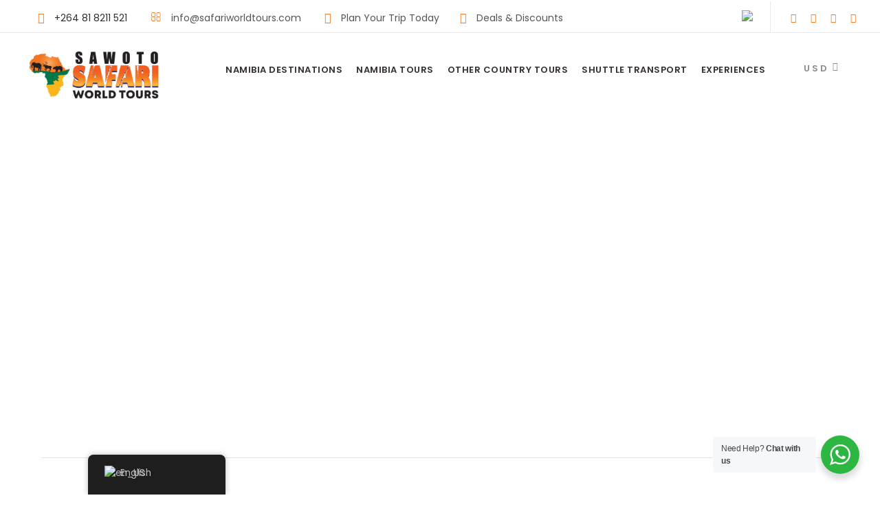

--- FILE ---
content_type: text/html; charset=UTF-8
request_url: https://safariworldtours.com/accommodation/etosha/onjowewe-lodge
body_size: 37919
content:
<!DOCTYPE html>
<html lang="en-US" prefix="og: https://ogp.me/ns#" class="no-js">
<head>
	<meta charset="UTF-8">
	<meta name="viewport" content="width=device-width, initial-scale=1">
	<link rel="profile" href="http://gmpg.org/xfn/11">
	<link rel="pingback" href="https://safariworldtours.com/xmlrpc.php">
	<script>jQuery("#map").click(function () {
    jQuery("#map iframe").css("pointer-events", "auto");
});
jQuery("#map").mouseleave(function() {
  jQuery("#map iframe").css("pointer-events", "none"); 
});</script><!-- Google tag (gtag.js) -->
<script async src="https://www.googletagmanager.com/gtag/js?id=UA-151325088-1"></script>
<script>
  window.dataLayer = window.dataLayer || [];
  function gtag(){dataLayer.push(arguments);}
  gtag('js', new Date());

  gtag('config', 'UA-151325088-1');
</script>
<meta name="ahrefs-site-verification" content="9f3796f109fd49ca3840741f97531d3c8cab019408ee372bb808ed207d2a8e02">

<meta name="google-site-verification" content="XcoMtQrcIHopag7863wa16UhLwlG4c9aRU7y4yB9qK0" />
<!-- Google Tag Manager for WordPress by gtm4wp.com -->
<script data-cfasync="false" data-pagespeed-no-defer>
	var gtm4wp_datalayer_name = "dataLayer";
	var dataLayer = dataLayer || [];
</script>
<!-- End Google Tag Manager for WordPress by gtm4wp.com -->
<!-- Search Engine Optimization by Rank Math PRO - https://rankmath.com/ -->
<title>Onjowewe Lodge - Safari World Tours</title>
<meta name="robots" content="follow, index, max-snippet:-1, max-video-preview:-1, max-image-preview:large"/>
<link rel="canonical" href="https://safariworldtours.com/accommodation/etosha/onjowewe-lodge" />
<meta property="og:locale" content="en_US" />
<meta property="og:type" content="article" />
<meta property="og:title" content="Onjowewe Lodge - Safari World Tours" />
<meta property="og:url" content="https://safariworldtours.com/accommodation/etosha/onjowewe-lodge" />
<meta property="og:site_name" content="Safari World Tours - Best African Safari Operator" />
<meta property="article:publisher" content="https://www.facebook.com/SAWOTOPTY/" />
<meta property="article:section" content="Accommodation in Etosha" />
<meta property="og:image" content="https://safariworldtours.com/wp-content/uploads/2023/02/Onjowewe-Filmhaus.jpg" />
<meta property="og:image:secure_url" content="https://safariworldtours.com/wp-content/uploads/2023/02/Onjowewe-Filmhaus.jpg" />
<meta property="og:image:width" content="800" />
<meta property="og:image:height" content="400" />
<meta property="og:image:alt" content="Onjowewe Filmhaus" />
<meta property="og:image:type" content="image/jpeg" />
<meta property="article:published_time" content="2023-04-02T11:38:59+00:00" />
<meta name="twitter:card" content="summary_large_image" />
<meta name="twitter:title" content="Onjowewe Lodge - Safari World Tours" />
<meta name="twitter:site" content="@sawotopty" />
<meta name="twitter:creator" content="@sawotopty" />
<meta name="twitter:image" content="https://safariworldtours.com/wp-content/uploads/2023/02/Onjowewe-Filmhaus.jpg" />
<meta name="twitter:label1" content="Written by" />
<meta name="twitter:data1" content="Clarence Goagoseb" />
<meta name="twitter:label2" content="Time to read" />
<meta name="twitter:data2" content="Less than a minute" />
<!-- /Rank Math WordPress SEO plugin -->

<link rel='dns-prefetch' href='//www.googletagmanager.com' />
<link rel='dns-prefetch' href='//fonts.googleapis.com' />
<link rel="alternate" type="application/rss+xml" title="Safari World Tours &raquo; Feed" href="https://safariworldtours.com/feed" />
<link rel="alternate" type="application/rss+xml" title="Safari World Tours &raquo; Comments Feed" href="https://safariworldtours.com/comments/feed" />
<link rel="alternate" title="oEmbed (JSON)" type="application/json+oembed" href="https://safariworldtours.com/wp-json/oembed/1.0/embed?url=https%3A%2F%2Fsafariworldtours.com%2Faccommodation%2Fetosha%2Fonjowewe-lodge" />
<link rel="alternate" title="oEmbed (XML)" type="text/xml+oembed" href="https://safariworldtours.com/wp-json/oembed/1.0/embed?url=https%3A%2F%2Fsafariworldtours.com%2Faccommodation%2Fetosha%2Fonjowewe-lodge&#038;format=xml" />
<style id='wp-img-auto-sizes-contain-inline-css' type='text/css'>
img:is([sizes=auto i],[sizes^="auto," i]){contain-intrinsic-size:3000px 1500px}
/*# sourceURL=wp-img-auto-sizes-contain-inline-css */
</style>
<style id='wp-emoji-styles-inline-css' type='text/css'>

	img.wp-smiley, img.emoji {
		display: inline !important;
		border: none !important;
		box-shadow: none !important;
		height: 1em !important;
		width: 1em !important;
		margin: 0 0.07em !important;
		vertical-align: -0.1em !important;
		background: none !important;
		padding: 0 !important;
	}
/*# sourceURL=wp-emoji-styles-inline-css */
</style>
<style id='wp-block-library-inline-css' type='text/css'>
:root{--wp-block-synced-color:#7a00df;--wp-block-synced-color--rgb:122,0,223;--wp-bound-block-color:var(--wp-block-synced-color);--wp-editor-canvas-background:#ddd;--wp-admin-theme-color:#007cba;--wp-admin-theme-color--rgb:0,124,186;--wp-admin-theme-color-darker-10:#006ba1;--wp-admin-theme-color-darker-10--rgb:0,107,160.5;--wp-admin-theme-color-darker-20:#005a87;--wp-admin-theme-color-darker-20--rgb:0,90,135;--wp-admin-border-width-focus:2px}@media (min-resolution:192dpi){:root{--wp-admin-border-width-focus:1.5px}}.wp-element-button{cursor:pointer}:root .has-very-light-gray-background-color{background-color:#eee}:root .has-very-dark-gray-background-color{background-color:#313131}:root .has-very-light-gray-color{color:#eee}:root .has-very-dark-gray-color{color:#313131}:root .has-vivid-green-cyan-to-vivid-cyan-blue-gradient-background{background:linear-gradient(135deg,#00d084,#0693e3)}:root .has-purple-crush-gradient-background{background:linear-gradient(135deg,#34e2e4,#4721fb 50%,#ab1dfe)}:root .has-hazy-dawn-gradient-background{background:linear-gradient(135deg,#faaca8,#dad0ec)}:root .has-subdued-olive-gradient-background{background:linear-gradient(135deg,#fafae1,#67a671)}:root .has-atomic-cream-gradient-background{background:linear-gradient(135deg,#fdd79a,#004a59)}:root .has-nightshade-gradient-background{background:linear-gradient(135deg,#330968,#31cdcf)}:root .has-midnight-gradient-background{background:linear-gradient(135deg,#020381,#2874fc)}:root{--wp--preset--font-size--normal:16px;--wp--preset--font-size--huge:42px}.has-regular-font-size{font-size:1em}.has-larger-font-size{font-size:2.625em}.has-normal-font-size{font-size:var(--wp--preset--font-size--normal)}.has-huge-font-size{font-size:var(--wp--preset--font-size--huge)}.has-text-align-center{text-align:center}.has-text-align-left{text-align:left}.has-text-align-right{text-align:right}.has-fit-text{white-space:nowrap!important}#end-resizable-editor-section{display:none}.aligncenter{clear:both}.items-justified-left{justify-content:flex-start}.items-justified-center{justify-content:center}.items-justified-right{justify-content:flex-end}.items-justified-space-between{justify-content:space-between}.screen-reader-text{border:0;clip-path:inset(50%);height:1px;margin:-1px;overflow:hidden;padding:0;position:absolute;width:1px;word-wrap:normal!important}.screen-reader-text:focus{background-color:#ddd;clip-path:none;color:#444;display:block;font-size:1em;height:auto;left:5px;line-height:normal;padding:15px 23px 14px;text-decoration:none;top:5px;width:auto;z-index:100000}html :where(.has-border-color){border-style:solid}html :where([style*=border-top-color]){border-top-style:solid}html :where([style*=border-right-color]){border-right-style:solid}html :where([style*=border-bottom-color]){border-bottom-style:solid}html :where([style*=border-left-color]){border-left-style:solid}html :where([style*=border-width]){border-style:solid}html :where([style*=border-top-width]){border-top-style:solid}html :where([style*=border-right-width]){border-right-style:solid}html :where([style*=border-bottom-width]){border-bottom-style:solid}html :where([style*=border-left-width]){border-left-style:solid}html :where(img[class*=wp-image-]){height:auto;max-width:100%}:where(figure){margin:0 0 1em}html :where(.is-position-sticky){--wp-admin--admin-bar--position-offset:var(--wp-admin--admin-bar--height,0px)}@media screen and (max-width:600px){html :where(.is-position-sticky){--wp-admin--admin-bar--position-offset:0px}}

/*# sourceURL=wp-block-library-inline-css */
</style><style id='global-styles-inline-css' type='text/css'>
:root{--wp--preset--aspect-ratio--square: 1;--wp--preset--aspect-ratio--4-3: 4/3;--wp--preset--aspect-ratio--3-4: 3/4;--wp--preset--aspect-ratio--3-2: 3/2;--wp--preset--aspect-ratio--2-3: 2/3;--wp--preset--aspect-ratio--16-9: 16/9;--wp--preset--aspect-ratio--9-16: 9/16;--wp--preset--color--black: #000000;--wp--preset--color--cyan-bluish-gray: #abb8c3;--wp--preset--color--white: #ffffff;--wp--preset--color--pale-pink: #f78da7;--wp--preset--color--vivid-red: #cf2e2e;--wp--preset--color--luminous-vivid-orange: #ff6900;--wp--preset--color--luminous-vivid-amber: #fcb900;--wp--preset--color--light-green-cyan: #7bdcb5;--wp--preset--color--vivid-green-cyan: #00d084;--wp--preset--color--pale-cyan-blue: #8ed1fc;--wp--preset--color--vivid-cyan-blue: #0693e3;--wp--preset--color--vivid-purple: #9b51e0;--wp--preset--gradient--vivid-cyan-blue-to-vivid-purple: linear-gradient(135deg,rgb(6,147,227) 0%,rgb(155,81,224) 100%);--wp--preset--gradient--light-green-cyan-to-vivid-green-cyan: linear-gradient(135deg,rgb(122,220,180) 0%,rgb(0,208,130) 100%);--wp--preset--gradient--luminous-vivid-amber-to-luminous-vivid-orange: linear-gradient(135deg,rgb(252,185,0) 0%,rgb(255,105,0) 100%);--wp--preset--gradient--luminous-vivid-orange-to-vivid-red: linear-gradient(135deg,rgb(255,105,0) 0%,rgb(207,46,46) 100%);--wp--preset--gradient--very-light-gray-to-cyan-bluish-gray: linear-gradient(135deg,rgb(238,238,238) 0%,rgb(169,184,195) 100%);--wp--preset--gradient--cool-to-warm-spectrum: linear-gradient(135deg,rgb(74,234,220) 0%,rgb(151,120,209) 20%,rgb(207,42,186) 40%,rgb(238,44,130) 60%,rgb(251,105,98) 80%,rgb(254,248,76) 100%);--wp--preset--gradient--blush-light-purple: linear-gradient(135deg,rgb(255,206,236) 0%,rgb(152,150,240) 100%);--wp--preset--gradient--blush-bordeaux: linear-gradient(135deg,rgb(254,205,165) 0%,rgb(254,45,45) 50%,rgb(107,0,62) 100%);--wp--preset--gradient--luminous-dusk: linear-gradient(135deg,rgb(255,203,112) 0%,rgb(199,81,192) 50%,rgb(65,88,208) 100%);--wp--preset--gradient--pale-ocean: linear-gradient(135deg,rgb(255,245,203) 0%,rgb(182,227,212) 50%,rgb(51,167,181) 100%);--wp--preset--gradient--electric-grass: linear-gradient(135deg,rgb(202,248,128) 0%,rgb(113,206,126) 100%);--wp--preset--gradient--midnight: linear-gradient(135deg,rgb(2,3,129) 0%,rgb(40,116,252) 100%);--wp--preset--font-size--small: 13px;--wp--preset--font-size--medium: 20px;--wp--preset--font-size--large: 36px;--wp--preset--font-size--x-large: 42px;--wp--preset--spacing--20: 0.44rem;--wp--preset--spacing--30: 0.67rem;--wp--preset--spacing--40: 1rem;--wp--preset--spacing--50: 1.5rem;--wp--preset--spacing--60: 2.25rem;--wp--preset--spacing--70: 3.38rem;--wp--preset--spacing--80: 5.06rem;--wp--preset--shadow--natural: 6px 6px 9px rgba(0, 0, 0, 0.2);--wp--preset--shadow--deep: 12px 12px 50px rgba(0, 0, 0, 0.4);--wp--preset--shadow--sharp: 6px 6px 0px rgba(0, 0, 0, 0.2);--wp--preset--shadow--outlined: 6px 6px 0px -3px rgb(255, 255, 255), 6px 6px rgb(0, 0, 0);--wp--preset--shadow--crisp: 6px 6px 0px rgb(0, 0, 0);}:where(.is-layout-flex){gap: 0.5em;}:where(.is-layout-grid){gap: 0.5em;}body .is-layout-flex{display: flex;}.is-layout-flex{flex-wrap: wrap;align-items: center;}.is-layout-flex > :is(*, div){margin: 0;}body .is-layout-grid{display: grid;}.is-layout-grid > :is(*, div){margin: 0;}:where(.wp-block-columns.is-layout-flex){gap: 2em;}:where(.wp-block-columns.is-layout-grid){gap: 2em;}:where(.wp-block-post-template.is-layout-flex){gap: 1.25em;}:where(.wp-block-post-template.is-layout-grid){gap: 1.25em;}.has-black-color{color: var(--wp--preset--color--black) !important;}.has-cyan-bluish-gray-color{color: var(--wp--preset--color--cyan-bluish-gray) !important;}.has-white-color{color: var(--wp--preset--color--white) !important;}.has-pale-pink-color{color: var(--wp--preset--color--pale-pink) !important;}.has-vivid-red-color{color: var(--wp--preset--color--vivid-red) !important;}.has-luminous-vivid-orange-color{color: var(--wp--preset--color--luminous-vivid-orange) !important;}.has-luminous-vivid-amber-color{color: var(--wp--preset--color--luminous-vivid-amber) !important;}.has-light-green-cyan-color{color: var(--wp--preset--color--light-green-cyan) !important;}.has-vivid-green-cyan-color{color: var(--wp--preset--color--vivid-green-cyan) !important;}.has-pale-cyan-blue-color{color: var(--wp--preset--color--pale-cyan-blue) !important;}.has-vivid-cyan-blue-color{color: var(--wp--preset--color--vivid-cyan-blue) !important;}.has-vivid-purple-color{color: var(--wp--preset--color--vivid-purple) !important;}.has-black-background-color{background-color: var(--wp--preset--color--black) !important;}.has-cyan-bluish-gray-background-color{background-color: var(--wp--preset--color--cyan-bluish-gray) !important;}.has-white-background-color{background-color: var(--wp--preset--color--white) !important;}.has-pale-pink-background-color{background-color: var(--wp--preset--color--pale-pink) !important;}.has-vivid-red-background-color{background-color: var(--wp--preset--color--vivid-red) !important;}.has-luminous-vivid-orange-background-color{background-color: var(--wp--preset--color--luminous-vivid-orange) !important;}.has-luminous-vivid-amber-background-color{background-color: var(--wp--preset--color--luminous-vivid-amber) !important;}.has-light-green-cyan-background-color{background-color: var(--wp--preset--color--light-green-cyan) !important;}.has-vivid-green-cyan-background-color{background-color: var(--wp--preset--color--vivid-green-cyan) !important;}.has-pale-cyan-blue-background-color{background-color: var(--wp--preset--color--pale-cyan-blue) !important;}.has-vivid-cyan-blue-background-color{background-color: var(--wp--preset--color--vivid-cyan-blue) !important;}.has-vivid-purple-background-color{background-color: var(--wp--preset--color--vivid-purple) !important;}.has-black-border-color{border-color: var(--wp--preset--color--black) !important;}.has-cyan-bluish-gray-border-color{border-color: var(--wp--preset--color--cyan-bluish-gray) !important;}.has-white-border-color{border-color: var(--wp--preset--color--white) !important;}.has-pale-pink-border-color{border-color: var(--wp--preset--color--pale-pink) !important;}.has-vivid-red-border-color{border-color: var(--wp--preset--color--vivid-red) !important;}.has-luminous-vivid-orange-border-color{border-color: var(--wp--preset--color--luminous-vivid-orange) !important;}.has-luminous-vivid-amber-border-color{border-color: var(--wp--preset--color--luminous-vivid-amber) !important;}.has-light-green-cyan-border-color{border-color: var(--wp--preset--color--light-green-cyan) !important;}.has-vivid-green-cyan-border-color{border-color: var(--wp--preset--color--vivid-green-cyan) !important;}.has-pale-cyan-blue-border-color{border-color: var(--wp--preset--color--pale-cyan-blue) !important;}.has-vivid-cyan-blue-border-color{border-color: var(--wp--preset--color--vivid-cyan-blue) !important;}.has-vivid-purple-border-color{border-color: var(--wp--preset--color--vivid-purple) !important;}.has-vivid-cyan-blue-to-vivid-purple-gradient-background{background: var(--wp--preset--gradient--vivid-cyan-blue-to-vivid-purple) !important;}.has-light-green-cyan-to-vivid-green-cyan-gradient-background{background: var(--wp--preset--gradient--light-green-cyan-to-vivid-green-cyan) !important;}.has-luminous-vivid-amber-to-luminous-vivid-orange-gradient-background{background: var(--wp--preset--gradient--luminous-vivid-amber-to-luminous-vivid-orange) !important;}.has-luminous-vivid-orange-to-vivid-red-gradient-background{background: var(--wp--preset--gradient--luminous-vivid-orange-to-vivid-red) !important;}.has-very-light-gray-to-cyan-bluish-gray-gradient-background{background: var(--wp--preset--gradient--very-light-gray-to-cyan-bluish-gray) !important;}.has-cool-to-warm-spectrum-gradient-background{background: var(--wp--preset--gradient--cool-to-warm-spectrum) !important;}.has-blush-light-purple-gradient-background{background: var(--wp--preset--gradient--blush-light-purple) !important;}.has-blush-bordeaux-gradient-background{background: var(--wp--preset--gradient--blush-bordeaux) !important;}.has-luminous-dusk-gradient-background{background: var(--wp--preset--gradient--luminous-dusk) !important;}.has-pale-ocean-gradient-background{background: var(--wp--preset--gradient--pale-ocean) !important;}.has-electric-grass-gradient-background{background: var(--wp--preset--gradient--electric-grass) !important;}.has-midnight-gradient-background{background: var(--wp--preset--gradient--midnight) !important;}.has-small-font-size{font-size: var(--wp--preset--font-size--small) !important;}.has-medium-font-size{font-size: var(--wp--preset--font-size--medium) !important;}.has-large-font-size{font-size: var(--wp--preset--font-size--large) !important;}.has-x-large-font-size{font-size: var(--wp--preset--font-size--x-large) !important;}
/*# sourceURL=global-styles-inline-css */
</style>

<style id='classic-theme-styles-inline-css' type='text/css'>
/*! This file is auto-generated */
.wp-block-button__link{color:#fff;background-color:#32373c;border-radius:9999px;box-shadow:none;text-decoration:none;padding:calc(.667em + 2px) calc(1.333em + 2px);font-size:1.125em}.wp-block-file__button{background:#32373c;color:#fff;text-decoration:none}
/*# sourceURL=/wp-includes/css/classic-themes.min.css */
</style>
<link rel='stylesheet' id='nta-css-popup-css' href='https://safariworldtours.com/wp-content/plugins/wp-whatsapp/assets/dist/css/style.css?ver=6.9' type='text/css' media='all' />
<link rel='stylesheet' id='contact-form-7-css' href='https://safariworldtours.com/wp-content/plugins/contact-form-7/includes/css/styles.css?ver=6.1.4' type='text/css' media='all' />
<link rel='stylesheet' id='gdlr-core-google-font-css' href='https://fonts.googleapis.com/css?family=Poppins%3A100%2C100italic%2C200%2C200italic%2C300%2C300italic%2Cregular%2Citalic%2C500%2C500italic%2C600%2C600italic%2C700%2C700italic%2C800%2C800italic%2C900%2C900italic%7CABeeZee%3Aregular%2Citalic&#038;subset=latin%2Clatin-ext&#038;ver=6.9' type='text/css' media='all' />
<link rel='stylesheet' id='font-awesome-css' href='https://safariworldtours.com/wp-content/plugins/goodlayers-core/plugins/fontawesome/font-awesome.css?ver=6.9' type='text/css' media='all' />
<link rel='stylesheet' id='elegant-font-css' href='https://safariworldtours.com/wp-content/plugins/goodlayers-core/plugins/elegant/elegant-font.css?ver=6.9' type='text/css' media='all' />
<link rel='stylesheet' id='gdlr-core-plugin-css' href='https://safariworldtours.com/wp-content/plugins/goodlayers-core/plugins/style.css?ver=1761139749' type='text/css' media='all' />
<link rel='stylesheet' id='gdlr-core-page-builder-css' href='https://safariworldtours.com/wp-content/plugins/goodlayers-core/include/css/page-builder.css?ver=6.9' type='text/css' media='all' />
<link rel='stylesheet' id='gdlr-travel-css' href='https://safariworldtours.com/wp-content/plugins/tourmaster/plugins/gdlr-travel/style.css?ver=6.9' type='text/css' media='all' />
<link rel='stylesheet' id='tourmaster-style-css' href='https://safariworldtours.com/wp-content/plugins/tourmaster/tourmaster.css?ver=4.1.4' type='text/css' media='all' />
<link rel='stylesheet' id='tourmaster-global-custom-style-css' href='https://safariworldtours.com/wp-content/uploads/tourmaster-global-style-custom.css?1749481439&#038;ver=6.9' type='text/css' media='all' />
<link rel='stylesheet' id='trp-floater-language-switcher-style-css' href='https://safariworldtours.com/wp-content/plugins/translatepress-multilingual/assets/css/trp-floater-language-switcher.css?ver=2.7.9' type='text/css' media='all' />
<link rel='stylesheet' id='trp-language-switcher-style-css' href='https://safariworldtours.com/wp-content/plugins/translatepress-multilingual/assets/css/trp-language-switcher.css?ver=2.7.9' type='text/css' media='all' />
<link rel='stylesheet' id='trp-popup-style-css' href='https://safariworldtours.com/wp-content/plugins/translatepress-business/add-ons-pro/automatic-language-detection/assets/css/trp-popup.css?ver=6.9' type='text/css' media='all' />
<link rel='stylesheet' id='ez-toc-css' href='https://safariworldtours.com/wp-content/plugins/easy-table-of-contents/assets/css/screen.min.css?ver=2.0.80' type='text/css' media='all' />
<style id='ez-toc-inline-css' type='text/css'>
div#ez-toc-container .ez-toc-title {font-size: 120%;}div#ez-toc-container .ez-toc-title {font-weight: 500;}div#ez-toc-container ul li , div#ez-toc-container ul li a {font-size: 95%;}div#ez-toc-container ul li , div#ez-toc-container ul li a {font-weight: 500;}div#ez-toc-container nav ul ul li {font-size: 90%;}.ez-toc-box-title {font-weight: bold; margin-bottom: 10px; text-align: center; text-transform: uppercase; letter-spacing: 1px; color: #666; padding-bottom: 5px;position:absolute;top:-4%;left:5%;background-color: inherit;transition: top 0.3s ease;}.ez-toc-box-title.toc-closed {top:-25%;}
.ez-toc-container-direction {direction: ltr;}.ez-toc-counter ul{counter-reset: item ;}.ez-toc-counter nav ul li a::before {content: counters(item, '.', lower-roman) '. ';display: inline-block;counter-increment: item;flex-grow: 0;flex-shrink: 0;margin-right: .2em; float: left; }.ez-toc-widget-direction {direction: ltr;}.ez-toc-widget-container ul{counter-reset: item ;}.ez-toc-widget-container nav ul li a::before {content: counters(item, '.', lower-roman) '. ';display: inline-block;counter-increment: item;flex-grow: 0;flex-shrink: 0;margin-right: .2em; float: left; }
/*# sourceURL=ez-toc-inline-css */
</style>
<link rel='stylesheet' id='traveltour-style-core-css' href='https://safariworldtours.com/wp-content/themes/traveltour/css/style-core.css?ver=6.9' type='text/css' media='all' />
<link rel='stylesheet' id='traveltour-custom-style-css' href='https://safariworldtours.com/wp-content/uploads/traveltour-style-custom.css?1761139749&#038;ver=6.9' type='text/css' media='all' />
<link rel='stylesheet' id='traveltour-child-theme-style-css' href='https://safariworldtours.com/wp-content/themes/traveltour-child/style.css?ver=6.9' type='text/css' media='all' />
<link rel='stylesheet' id='tourmaster-custom-style-css' href='https://safariworldtours.com/wp-content/uploads/tourmaster-style-custom.css?1749481453&#038;ver=6.9' type='text/css' media='all' />
<link rel='stylesheet' id='tourmaster-room-style-css' href='https://safariworldtours.com/wp-content/plugins/tourmaster/room/tourmaster-room.css?ver=1.0.0' type='text/css' media='all' />
<link rel='stylesheet' id='tourmaster-room-custom-style-css' href='https://safariworldtours.com/wp-content/plugins/tourmaster/room/style-custom.css?ver=6.9' type='text/css' media='all' />
<link rel='stylesheet' id='jquery-lazyloadxt-spinner-css-css' href='//safariworldtours.com/wp-content/plugins/a3-lazy-load/assets/css/jquery.lazyloadxt.spinner.css?ver=6.9' type='text/css' media='all' />
<link rel='stylesheet' id='a3a3_lazy_load-css' href='//safariworldtours.com/wp-content/uploads/sass/a3_lazy_load.min.css?ver=1680271117' type='text/css' media='all' />
<script type="text/javascript" src="https://safariworldtours.com/wp-includes/js/jquery/jquery.min.js?ver=3.7.1" id="jquery-core-js"></script>
<script type="text/javascript" src="https://safariworldtours.com/wp-includes/js/jquery/jquery-migrate.min.js?ver=3.4.1" id="jquery-migrate-js"></script>
<script type="text/javascript" id="trp-language-cookie-js-extra">
/* <![CDATA[ */
var trp_language_cookie_data = {"abs_home":"https://safariworldtours.com","url_slugs":{"en_US":"en","de_DE_formal":"de"},"cookie_name":"trp_language","cookie_age":"30","cookie_path":"/","default_language":"en_US","publish_languages":["en_US","de_DE_formal"],"trp_ald_ajax_url":"https://safariworldtours.com/wp-content/plugins/translatepress-business/add-ons-pro/automatic-language-detection/includes/trp-ald-ajax.php","detection_method":"browser-ip","popup_option":"popup","popup_type":"normal_popup","popup_textarea":"We've detected you might be speaking a different language. Do you want to change to:","popup_textarea_change_button":"Change Language","popup_textarea_close_button":"Close and do not switch language","iso_codes":{"en_US":"en","de_DE_formal":"de"},"language_urls":{"en_US":"https://safariworldtours.com/accommodation/etosha/onjowewe-lodge","de_DE_formal":"https://safariworldtours.com/de/accommodation/etosha/onjowewe-lodge-2/"},"english_name":{"en_US":"English","de_DE_formal":"German"},"is_iphone_user_check":""};
//# sourceURL=trp-language-cookie-js-extra
/* ]]> */
</script>
<script type="text/javascript" src="https://safariworldtours.com/wp-content/plugins/translatepress-business/add-ons-pro/automatic-language-detection/assets/js/trp-language-cookie.js?ver=1.1.1" id="trp-language-cookie-js"></script>

<!-- Google tag (gtag.js) snippet added by Site Kit -->
<!-- Google Analytics snippet added by Site Kit -->
<script type="text/javascript" src="https://www.googletagmanager.com/gtag/js?id=GT-PHP9F3V" id="google_gtagjs-js" async></script>
<script type="text/javascript" id="google_gtagjs-js-after">
/* <![CDATA[ */
window.dataLayer = window.dataLayer || [];function gtag(){dataLayer.push(arguments);}
gtag("set","linker",{"domains":["safariworldtours.com"]});
gtag("js", new Date());
gtag("set", "developer_id.dZTNiMT", true);
gtag("config", "GT-PHP9F3V");
//# sourceURL=google_gtagjs-js-after
/* ]]> */
</script>
<link rel="https://api.w.org/" href="https://safariworldtours.com/wp-json/" /><link rel="alternate" title="JSON" type="application/json" href="https://safariworldtours.com/wp-json/wp/v2/posts/11037" /><link rel="EditURI" type="application/rsd+xml" title="RSD" href="https://safariworldtours.com/xmlrpc.php?rsd" />
<meta name="generator" content="WordPress 6.9" />
<link rel='shortlink' href='https://safariworldtours.com/?p=11037' />
<style>#gdlr-core-column-1:hover .gdlr-core-pbf-column-content-margin, #gdlr-core-column-1:hover .gdlr-core-pbf-column-content-margin .gdlr-core-pbf-background-wrap, #gdlr-core-column-1:hover .gdlr-core-pbf-column-content-margin .gdlr-core-pbf-background-frame{ border-color: #ffffff !important; }#gdlr-core-column-1:hover .gdlr-core-pbf-column-content-margin .gdlr-core-pbf-background-wrap{  }</style><meta name="generator" content="Site Kit by Google 1.165.0" /><link rel="alternate" hreflang="en-US" href="https://safariworldtours.com/accommodation/etosha/onjowewe-lodge"/>
<link rel="alternate" hreflang="de-DE" href="https://safariworldtours.com/de/accommodation/etosha/onjowewe-lodge-2/"/>
<link rel="alternate" hreflang="en" href="https://safariworldtours.com/accommodation/etosha/onjowewe-lodge"/>
<link rel="alternate" hreflang="de" href="https://safariworldtours.com/de/accommodation/etosha/onjowewe-lodge-2/"/>

<!-- Google Tag Manager for WordPress by gtm4wp.com -->
<!-- GTM Container placement set to automatic -->
<script data-cfasync="false" data-pagespeed-no-defer>
	var dataLayer_content = {"pagePostType":"post","pagePostType2":"single-post","pageCategory":["etosha"],"pagePostAuthor":"Clarence Goagoseb"};
	dataLayer.push( dataLayer_content );
</script>
<script data-cfasync="false" data-pagespeed-no-defer>
(function(w,d,s,l,i){w[l]=w[l]||[];w[l].push({'gtm.start':
new Date().getTime(),event:'gtm.js'});var f=d.getElementsByTagName(s)[0],
j=d.createElement(s),dl=l!='dataLayer'?'&l='+l:'';j.async=true;j.src=
'//www.googletagmanager.com/gtm.js?id='+i+dl;f.parentNode.insertBefore(j,f);
})(window,document,'script','dataLayer','GTM-ND33QK6');
</script>
<!-- End Google Tag Manager for WordPress by gtm4wp.com --><style type="text/css" id="tve_global_variables">:root{--tcb-background-author-image:url(https://secure.gravatar.com/avatar/5ef71dbfa3e6ddda9575106f33387c1796d01c8ac719c74768e9f77b1ca91edc?s=256&d=mm&r=g);--tcb-background-user-image:url();--tcb-background-featured-image-thumbnail:url(https://safariworldtours.com/wp-content/uploads/2023/02/Onjowewe-Filmhaus.jpg);}</style><style type="text/css">.recentcomments a{display:inline !important;padding:0 !important;margin:0 !important;}</style>
<!-- BEGIN Clicky Analytics v2.2.4 Tracking - https://wordpress.org/plugins/clicky-analytics/ -->
<script type="text/javascript">
  var clicky_custom = clicky_custom || {};
  clicky_custom.outbound_pattern = ['/go/','/out/'];
</script>

<script async src="//static.getclicky.com/101490832.js"></script>

<!-- END Clicky Analytics v2.2.4 Tracking -->


<script>
            document.addEventListener('DOMContentLoaded', function () {
                const getBnb = document.getElementsByClassName('wtrvl-checkout_button');
                const wtScript = "<script src='https://cdn.wetravel.com/widgets/embed_checkout.js' />"
                if (getBnb.length > 0) {
                    const createScript = document.createElement('script');
                    script.src = 'https://cdn.wetravel.com/widgets/embed_checkout.js';
                    document.body.appendChild(createScript);
                }
            });
        </script>

<!-- Schema & Structured Data For WP v1.52 - -->
<script type="application/ld+json" class="saswp-schema-markup-output">
[{"@context":"https:\/\/schema.org\/","@graph":[{"@context":"https:\/\/schema.org\/","@type":"SiteNavigationElement","@id":"https:\/\/safariworldtours.com\/#namibia-destinations","name":"NAMIBIA DESTINATIONS","url":"https:\/\/safariworldtours.com\/namibia-destination"},{"@context":"https:\/\/schema.org\/","@type":"SiteNavigationElement","@id":"https:\/\/safariworldtours.com\/#etosha-national-park","name":"ETOSHA NATIONAL PARK","url":"https:\/\/safariworldtours.com\/etosha-national-park\/"},{"@context":"https:\/\/schema.org\/","@type":"SiteNavigationElement","@id":"https:\/\/safariworldtours.com\/#sossusvlei","name":"SOSSUSVLEI\ufeff","url":"https:\/\/safariworldtours.com\/sossusvlei\/"},{"@context":"https:\/\/schema.org\/","@type":"SiteNavigationElement","@id":"https:\/\/safariworldtours.com\/#skeleton-coast","name":"SKELETON COAST","url":"https:\/\/safariworldtours.com\/skeleton-coast-national-park"},{"@context":"https:\/\/schema.org\/","@type":"SiteNavigationElement","@id":"https:\/\/safariworldtours.com\/#damaraland","name":"DAMARALAND","url":"https:\/\/safariworldtours.com\/damaraland\/"},{"@context":"https:\/\/schema.org\/","@type":"SiteNavigationElement","@id":"https:\/\/safariworldtours.com\/#swakopmund","name":"SWAKOPMUND","url":"https:\/\/safariworldtours.com\/swakopmund\/"},{"@context":"https:\/\/schema.org\/","@type":"SiteNavigationElement","@id":"https:\/\/safariworldtours.com\/#kalahari-desert","name":"KALAHARI DESERT","url":"https:\/\/safariworldtours.com\/kalahari"},{"@context":"https:\/\/schema.org\/","@type":"SiteNavigationElement","@id":"https:\/\/safariworldtours.com\/#fish-river-canyon","name":"FISH RIVER CANYON","url":"https:\/\/safariworldtours.com\/fish-river-canyon\/"},{"@context":"https:\/\/schema.org\/","@type":"SiteNavigationElement","@id":"https:\/\/safariworldtours.com\/#windhoek","name":"WINDHOEK","url":"https:\/\/safariworldtours.com\/windhoek\/"},{"@context":"https:\/\/schema.org\/","@type":"SiteNavigationElement","@id":"https:\/\/safariworldtours.com\/#more","name":"MORE","url":"https:\/\/safariworldtours.com\/namibia-destination"},{"@context":"https:\/\/schema.org\/","@type":"SiteNavigationElement","@id":"https:\/\/safariworldtours.com\/#namibia-tours","name":"NAMIBIA TOURS","url":"https:\/\/safariworldtours.com\/namibia-tours-list\/"},{"@context":"https:\/\/schema.org\/","@type":"SiteNavigationElement","@id":"https:\/\/safariworldtours.com\/#day-tours","name":"Day Tours","url":"https:\/\/safariworldtours.com\/tours-categories\/day-tours"},{"@context":"https:\/\/schema.org\/","@type":"SiteNavigationElement","@id":"https:\/\/safariworldtours.com\/#budget-camping-tours","name":"Budget Camping Tours","url":"https:\/\/safariworldtours.com\/tours-categories\/budget-camping-tours"},{"@context":"https:\/\/schema.org\/","@type":"SiteNavigationElement","@id":"https:\/\/safariworldtours.com\/#budget-lodging-tours","name":"Budget Lodging Tours","url":"https:\/\/safariworldtours.com\/tours-categories\/namibia-budget-lodging-tours"},{"@context":"https:\/\/schema.org\/","@type":"SiteNavigationElement","@id":"https:\/\/safariworldtours.com\/#lodging-tours","name":"Lodging Tours","url":"https:\/\/safariworldtours.com\/tours-categories\/lodging-tours"},{"@context":"https:\/\/schema.org\/","@type":"SiteNavigationElement","@id":"https:\/\/safariworldtours.com\/#luxury-honeymoon-tours","name":"Luxury\/Honeymoon Tours","url":"https:\/\/safariworldtours.com\/tours-categories\/luxury-honeymoon-tours"},{"@context":"https:\/\/schema.org\/","@type":"SiteNavigationElement","@id":"https:\/\/safariworldtours.com\/#fly-in-luxury-tours","name":"Fly-in Luxury Tours","url":"https:\/\/safariworldtours.com\/tours-categories\/fly-in-luxury-tours"},{"@context":"https:\/\/schema.org\/","@type":"SiteNavigationElement","@id":"https:\/\/safariworldtours.com\/#group-tours","name":"GROUP TOURS","url":"https:\/\/safariworldtours.com\/group-tours"},{"@context":"https:\/\/schema.org\/","@type":"SiteNavigationElement","@id":"https:\/\/safariworldtours.com\/#self-drive-tours","name":"Self Drive Tours","url":"https:\/\/safariworldtours.com\/tours-categories\/self-drive-tours"},{"@context":"https:\/\/schema.org\/","@type":"SiteNavigationElement","@id":"https:\/\/safariworldtours.com\/#multi-country-tours","name":"Multi-Country Tours","url":"https:\/\/safariworldtours.com\/tours-categories\/multi-country-tours"},{"@context":"https:\/\/schema.org\/","@type":"SiteNavigationElement","@id":"https:\/\/safariworldtours.com\/#botswana-tours","name":"Botswana Tours","url":"https:\/\/safariworldtours.com\/botswana-tours"},{"@context":"https:\/\/schema.org\/","@type":"SiteNavigationElement","@id":"https:\/\/safariworldtours.com\/#kenya-tours","name":"Kenya Tours","url":"https:\/\/safariworldtours.com\/kenya-tours"},{"@context":"https:\/\/schema.org\/","@type":"SiteNavigationElement","@id":"https:\/\/safariworldtours.com\/#south-africa-tours","name":"South Africa Tours","url":"https:\/\/safariworldtours.com\/south-africa-tours"},{"@context":"https:\/\/schema.org\/","@type":"SiteNavigationElement","@id":"https:\/\/safariworldtours.com\/#tanzania-tours","name":"Tanzania Tours","url":"https:\/\/safariworldtours.com\/tanzania-tours"},{"@context":"https:\/\/schema.org\/","@type":"SiteNavigationElement","@id":"https:\/\/safariworldtours.com\/#uganda-tours","name":"Uganda Tours","url":"https:\/\/safariworldtours.com\/uganda-tours"},{"@context":"https:\/\/schema.org\/","@type":"SiteNavigationElement","@id":"https:\/\/safariworldtours.com\/#zambia-tours","name":"Zambia Tours","url":"https:\/\/safariworldtours.com\/zambia-tours"},{"@context":"https:\/\/schema.org\/","@type":"SiteNavigationElement","@id":"https:\/\/safariworldtours.com\/#zimbabwe-tours","name":"Zimbabwe Tours","url":"https:\/\/safariworldtours.com\/zimbabwe-tours"},{"@context":"https:\/\/schema.org\/","@type":"SiteNavigationElement","@id":"https:\/\/safariworldtours.com\/#multi-country-tours","name":"Multi Country Tours","url":"https:\/\/safariworldtours.com\/tours-categories\/multi-country-tours"},{"@context":"https:\/\/schema.org\/","@type":"SiteNavigationElement","@id":"https:\/\/safariworldtours.com\/#shuttle-transport","name":"SHUTTLE TRANSPORT","url":"https:\/\/safariworldtours.com\/shuttle-transfers"},{"@context":"https:\/\/schema.org\/","@type":"SiteNavigationElement","@id":"https:\/\/safariworldtours.com\/#experiences","name":"EXPERIENCES","url":"https:\/\/safariworldtours.com\/experiences"}]}]
</script>

<meta name="generator" content="Powered by Slider Revolution 6.7.18 - responsive, Mobile-Friendly Slider Plugin for WordPress with comfortable drag and drop interface." />
<style type="text/css" id="thrive-default-styles"></style><link rel="icon" href="https://safariworldtours.com/wp-content/uploads/2022/07/icon-32x32.png" sizes="32x32" />
<link rel="icon" href="https://safariworldtours.com/wp-content/uploads/2022/07/icon-192x192.png" sizes="192x192" />
<link rel="apple-touch-icon" href="https://safariworldtours.com/wp-content/uploads/2022/07/icon-180x180.png" />
<meta name="msapplication-TileImage" content="https://safariworldtours.com/wp-content/uploads/2022/07/icon-270x270.png" />
<script>function setREVStartSize(e){
			//window.requestAnimationFrame(function() {
				window.RSIW = window.RSIW===undefined ? window.innerWidth : window.RSIW;
				window.RSIH = window.RSIH===undefined ? window.innerHeight : window.RSIH;
				try {
					var pw = document.getElementById(e.c).parentNode.offsetWidth,
						newh;
					pw = pw===0 || isNaN(pw) || (e.l=="fullwidth" || e.layout=="fullwidth") ? window.RSIW : pw;
					e.tabw = e.tabw===undefined ? 0 : parseInt(e.tabw);
					e.thumbw = e.thumbw===undefined ? 0 : parseInt(e.thumbw);
					e.tabh = e.tabh===undefined ? 0 : parseInt(e.tabh);
					e.thumbh = e.thumbh===undefined ? 0 : parseInt(e.thumbh);
					e.tabhide = e.tabhide===undefined ? 0 : parseInt(e.tabhide);
					e.thumbhide = e.thumbhide===undefined ? 0 : parseInt(e.thumbhide);
					e.mh = e.mh===undefined || e.mh=="" || e.mh==="auto" ? 0 : parseInt(e.mh,0);
					if(e.layout==="fullscreen" || e.l==="fullscreen")
						newh = Math.max(e.mh,window.RSIH);
					else{
						e.gw = Array.isArray(e.gw) ? e.gw : [e.gw];
						for (var i in e.rl) if (e.gw[i]===undefined || e.gw[i]===0) e.gw[i] = e.gw[i-1];
						e.gh = e.el===undefined || e.el==="" || (Array.isArray(e.el) && e.el.length==0)? e.gh : e.el;
						e.gh = Array.isArray(e.gh) ? e.gh : [e.gh];
						for (var i in e.rl) if (e.gh[i]===undefined || e.gh[i]===0) e.gh[i] = e.gh[i-1];
											
						var nl = new Array(e.rl.length),
							ix = 0,
							sl;
						e.tabw = e.tabhide>=pw ? 0 : e.tabw;
						e.thumbw = e.thumbhide>=pw ? 0 : e.thumbw;
						e.tabh = e.tabhide>=pw ? 0 : e.tabh;
						e.thumbh = e.thumbhide>=pw ? 0 : e.thumbh;
						for (var i in e.rl) nl[i] = e.rl[i]<window.RSIW ? 0 : e.rl[i];
						sl = nl[0];
						for (var i in nl) if (sl>nl[i] && nl[i]>0) { sl = nl[i]; ix=i;}
						var m = pw>(e.gw[ix]+e.tabw+e.thumbw) ? 1 : (pw-(e.tabw+e.thumbw)) / (e.gw[ix]);
						newh =  (e.gh[ix] * m) + (e.tabh + e.thumbh);
					}
					var el = document.getElementById(e.c);
					if (el!==null && el) el.style.height = newh+"px";
					el = document.getElementById(e.c+"_wrapper");
					if (el!==null && el) {
						el.style.height = newh+"px";
						el.style.display = "block";
					}
				} catch(e){
					console.log("Failure at Presize of Slider:" + e)
				}
			//});
		  };</script>
		<style type="text/css" id="wp-custom-css">
			.traveltour-sidebar-area .traveltour-widget-title {
    color: #f97150 !important;
    font-family: 'Poppins' !important;
    font-size: 20px !important;
    line-height: 25px !important;
    margin-bottom: 20px !important;
}
.sw-booking-form .sw-submit:hover {
  background-color: #d1a514;
}

.wpcf7-form textarea{ 
    width: 100% !important;
}
.wpcf7-form select{ 
    width: 100% !important;
	height: 50px !important;
}

#responsive-form{
	max-width:100% /*-- change this to get your desired form width --*/;
	margin:0 auto;
        width:100%;
}
.form-row{
	width: 100%;
}
.column-half, .column-full{
	float: left;
	position: relative;
	padding: 0.65rem;
	width:100%;
	-webkit-box-sizing: border-box;
        -moz-box-sizing: border-box;
        box-sizing: border-box
}
.clearfix:after {
	content: "";
	display: table;
	clear: both;
}

/**---------------- Media query ----------------**/
@media only screen and (min-width: 48em) { 
	.column-half{
		width: 50%;
	}
}
/**---------------- tours thumbnail ----------------**/
.tourmaster-tour-grid.tourmaster-tour-frame .tourmaster-tour-thumbnail img {
    width: 360px;
    height: 275px;
}
/**---------------- nav size ----------------**/
.traveltour-navigation .sf-menu > li > a, .traveltour-navigation .sf-vertical > li > a {
    font-size: 13px;
}
/**---------------- hide search for Group tours ----------------**/
.semantic_ui .ui.table thead tr:first-child>th:only-child {
    border-radius: 0.28571429rem 0.28571429rem 0 0;
    display: none;
}
/**---------------- hide overflow for Group tours ----------------**/
.footable_parent {
    /* overflow-x: auto; */
    width: 100%;
}
.traveltour-top-menu-button i, .traveltour-mobile-menu-button i {
    color: #000000;
}
.videoWrapper {
  position: relative;
  padding-bottom: 56.25%; /* 16:9 */
  height: 0;
}
.videoWrapper iframe {
  position: absolute;
  top: 0;
  left: 0;
  width: 100%;
  height: 100%;
}
.blink {
  animation: blink 2s steps(1, end) infinite;
}

@keyframes blink {
  0% {
    opacity: 1;
  }
  50% {
    opacity: 0;
  }
  100% {
    opacity: 1;
  }
}
.tourmaster-header-price .tourmaster-tour-discount-price {
 color: red;
}
.tourmaster-header-price .tourmaster-tour-price-wrap.tourmaster-discount .tourmaster-tour-price .tourmaster-tail {
    font-size: 16px;
    font-weight: 600;
    color: black;
    text-decoration: line-through;
}
.tourmaster-header-price .tourmaster-tour-price .tourmaster-head {
    font-size: 14px;
    color: black;
}



/* 🌅 Wrapper Background */
.booking-wrapper {
  background: linear-gradient(135deg, #fff5f2 0%, #ffe7e1 50%, #ffd7ce 100%);
  padding: 50px;
  border-radius: 20px;
  max-width: 850px;
  margin: 40px auto;
  box-shadow: 0 10px 25px rgba(0,0,0,0.1);
  color: #222;
  position: relative;
  overflow: hidden;
}

/* 🐘 Subtle Safari Background Image Overlay */
.booking-wrapper::before {
  content: "";
  position: absolute;
  inset: 0;
  background: url('https://safariworldtours.com/wp-content/uploads/2025/09/a1-scaled.jpg') center/cover no-repeat;
  opacity: 0.08;
  border-radius: 20px;
  z-index: 0;
}

.booking-wrapper * {
  position: relative;
  z-index: 1;
}

/* 🌟 Header */
.booking-header {
  text-align: center;
  margin-bottom: 30px;
}

.booking-header .booking-logo {
  max-width: 90px;
  margin-bottom: 10px;
  border-radius: 50%;
  border: 3px solid #fff;
}

.booking-header h2 {
  font-size: 30px;
  font-weight: 800;
  color: #222;
  margin-bottom: 5px;
}

.booking-header p {
  font-size: 17px;
  color: #555;
}

/* 🧾 Form Grid */
.booking-form-grid {
  display: grid;
  grid-template-columns: 1fr 1fr;
  gap: 20px 25px;
}

.booking-form-grid .form-group.full {
  grid-column: 1 / -1;
}

/* 📋 Labels */
.form-group label {
  display: block;
  font-weight: 700;
  color: #333;
  margin-bottom: 5px;
}

/* ✏️ Inputs, Selects, Textareas */
.booking-form-grid input,
.booking-form-grid select,
.booking-form-grid textarea {
  width: 100%;
  padding: 12px 14px;
  border: 2px solid #ffe0d8;
  border-radius: 10px;
  font-size: 15px;
  color: #222;
  background: #fff;
  transition: all 0.3s ease;
  box-shadow: 0 3px 6px rgba(0,0,0,0.05);
}

.booking-form-grid input:focus,
.booking-form-grid select:focus,
.booking-form-grid textarea:focus {
  border-color: #f97150;
  box-shadow: 0 0 10px rgba(249,113,80,0.3);
  outline: none;
}

/* 🧡 Submit Button */
.booking-submit {
  background: linear-gradient(90deg, #f97150, #fc7c65);
  color: #fff;
  border: none;
/* ===============================
   GLOBAL REUSABLE TABLE STYLES
   =============================== */

.rack-tables-wrapper {
  display: flex;
  flex-wrap: wrap;
  gap: 15px;
  justify-content: center;
  align-items: stretch;
  margin: 40px auto;
  max-width: 1200px;
}

.rack-table {
  width: 100%;
  max-width: 260px;
  border-collapse: collapse;
  font-family: Arial, sans-serif;
  text-align: center;
  background-color: #fff;
  border: 3px solid #f97150; /* Safari orange border */
  border-radius: 10px;
  overflow: hidden;
  box-shadow: 0 4px 10px rgba(0, 0, 0, 0.08);
  transition: transform 0.2s ease, box-shadow 0.2s ease;
}

.rack-table:hover {
  transform: translateY(-3px);
  box-shadow: 0 6px 14px rgba(0, 0, 0, 0.12);
}

.rack-table th {
  background-color: #f97150;
  color: #fff;
  padding: 15px 8px;
  font-size: 16px;
  text-transform: uppercase;
  letter-spacing: 0.5px;
  line-height: 1.5em;
  border-bottom: 2px solid #fcb19c;
}

.rack-table td {
  padding: 16px 10px;
  font-size: 15px;
  line-height: 1.6em;
  border-bottom: 1px solid #fcb19c;
  background-color: #fff8f6;
}

.rack-table tr:nth-child(even) td {
  background-color: #ffeae4;
}

@media (max-width: 1024px) {
  .rack-table {
    max-width: 45%;
  }
}

@media (max-width: 600px) {
  .rack-tables-wrapper {
    flex-direction: column;
    align-items: center;
  }

  .rack-table {
    max-width: 100%;
  }

  .rack-table th {
    font-size: 15px;
    padding: 12px;
  }

  .rack-table td {
    font-size: 14px;
    padding: 12px;
  }
}

/* ===============================
   BOOKING FORM STYLES
   =============================== */

.booking-wrapper {
  animation: floatUpDown 6s ease-in-out infinite;
  box-shadow: 0 10px 25px rgba(0,0,0,0.1), 0 0 25px rgba(249,113,80,0.15);
}

/* Floating animation */
@keyframes floatUpDown {
  0%, 100% { transform: translateY(0); }
  50% { transform: translateY(-10px); }
}

/* Animated gradient background */
@keyframes safariGradient {
  0% {
    background-position: 0% 50%;
  }
  50% {
    background-position: 100% 50%;
  }
  100% {
    background-position: 0% 50%;
  }
}

.sw-booking-form {
  background: linear-gradient(-45deg, #fff3ee, #ffe4d9, #fef1ed, #fffaf9);
  background-size: 300% 300%;
  animation: safariGradient 10s ease infinite;
  padding: 35px;
  border-radius: 15px;
  box-shadow: 0 10px 25px rgba(0,0,0,0.08);
  max-width: 650px;
  margin: 40px auto;
  border: 2px solid #f97150;
  position: relative;
  overflow: hidden;
}

.sw-booking-title {
  font-size: 26px;
  margin-bottom: 25px;
  text-align: center;
  color: #f97150;
  font-weight: 700;
  text-transform: uppercase;
  letter-spacing: 1px;
}

.sw-booking-form label {
  display: block;
  font-weight: 600;
  color: #333;
  margin-bottom: 6px;
  font-size: 15px;
}

.sw-booking-form input,
.sw-booking-form select,
.sw-booking-form textarea {
  width: 100%;
  padding: 12px 14px;
  border: 1.8px solid #f5c6b7;
  border-radius: 6px;
  font-size: 15px;
  background-color: #fffaf9;
  transition: all 0.3s ease;
}

.sw-booking-form input:focus,
.sw-booking-form select:focus,
.sw-booking-form textarea:focus {
  border-color: #f97150;
  box-shadow: 0 0 8px rgba(249,113,80,0.3);
  outline: none;
  background-color: #fff;
}

.sw-booking-form textarea {
  min-height: 100px;
  resize: vertical;
}

.sw-booking-form .sw-submit {
  display: block;
  width: 100%;
  background: linear-gradient(90deg, #f97150 0%, #fda97f 100%);
  color: #fff;
  font-weight: 700;
  border: none;
  border-radius: 6px;
  padding: 14px 0;
  cursor: pointer;
  font-size: 16px;
  letter-spacing: 0.5px;
  transition: all 0.3s ease;
}

.sw-booking-form .sw-submit:hover {
  background: linear-gradient(90deg, #ff6d4b 0%, #ff9d6b 100%);
  box-shadow: 0 8px 15px rgba(249,113,80,0.3);
  transform: translateY(-2px);
}

.sw-booking-form select option {
  background-color: #fff;
  color: #333;
}

/* Responsive booking form */
@media (max-width: 600px) {
  .sw-booking-form {
    padding: 25px;
  }

  .sw-booking-title {
    font-size: 22px;
  }

  .sw-booking-form input,
  .sw-booking-form select,
  .sw-booking-form textarea {
    font-size: 14px;
  }
}

		</style>
		<link rel='stylesheet' id='flatpickr-css' href='https://safariworldtours.com/wp-content/plugins/fluentform/assets/libs/flatpickr/flatpickr.min.css?ver=4.6.9' type='text/css' media='all' />
<link rel='stylesheet' id='fluent-form-styles-css' href='https://safariworldtours.com/wp-content/plugins/fluentform/assets/css/fluent-forms-public.css?ver=6.1.14' type='text/css' media='all' />
<link rel='stylesheet' id='fluentform-public-default-css' href='https://safariworldtours.com/wp-content/plugins/fluentform/assets/css/fluentform-public-default.css?ver=6.1.14' type='text/css' media='all' />
<link rel='stylesheet' id='rs-plugin-settings-css' href='//safariworldtours.com/wp-content/plugins/revslider/sr6/assets/css/rs6.css?ver=6.7.18' type='text/css' media='all' />
<style id='rs-plugin-settings-inline-css' type='text/css'>
#rs-demo-id {}
/*# sourceURL=rs-plugin-settings-inline-css */
</style>
</head>

<body class="wp-singular post-template-default single single-post postid-11037 single-format-standard wp-theme-traveltour wp-child-theme-traveltour-child gdlr-core-body tourmaster-body translatepress-en_US traveltour-body traveltour-body-front traveltour-full  traveltour-with-sticky-navigation gdlr-core-link-to-lightbox">
<div class="traveltour-mobile-header-wrap" ><div class="traveltour-top-bar" ><div class="traveltour-top-bar-background" ></div><div class="traveltour-top-bar-container clearfix traveltour-top-bar-full " ><div class="traveltour-top-bar-left traveltour-item-pdlr ">&nbsp;<i class="fa fa-phone" style="font-size: 16px ;color: #00000 ;margin-left: 16px ;margin-right: 10px ;"  ></i> +264 81 8211 521
<i class="fa fa-envelope-o" style="font-size: 16px ;color: #00000 ;margin-left: 30px ;margin-right: 10px ;"  ></i> <a href='mailto:info@safariworldtours.com'>info@safariworldtours.com</a>
<i class="fa fa-cart-arrow-down" style="font-size: 16px ;color: #00000 ;margin-left: 30px ;margin-right: 10px ;"  ></i> <a href='https://safariworldtours.com/tailormade-tour/'>Plan Your Trip Today</a><i class="fa fa-bolt" style="font-size: 16px ;color: #00000 ;margin-left: 30px ;margin-right: 10px ;"  ></i> <a href='https://safariworldtours.com/deals-and-discounts'>  Deals & Discounts</a></div><div class="traveltour-top-bar-right traveltour-item-pdlr"><div class="traveltour-top-bar-right-text travel-tour-hide-on-mobile"><img src='https://safariworldtours.com/wp-content/uploads/2023/03/tripadvisor.jpeg'></div><div class="traveltour-top-bar-right-social" ><a href="https://www.facebook.com/SAWOTOPTY/" target="_blank" class="infinite-top-bar-social-icon" title="facebook" ><i class="fa fa-facebook" ></i></a><a href="https://twitter.com/sawotopty" target="_blank" class="infinite-top-bar-social-icon" title="twitter" ><i class="fa fa-twitter" ></i></a><a href="https://www.youtube.com/@safariworldtours2720" target="_blank" class="infinite-top-bar-social-icon" title="youtube" ><i class="fa fa-youtube" ></i></a><a href="https://www.instagram.com/SAWOTOPTY/" target="_blank" class="infinite-top-bar-social-icon" title="instagram" ><i class="fa fa-instagram" ></i></a></div><div class="tourmaster-currency-switcher"  ><span class="tourmaster-head"  ><span>USD</span><i class="fa fa-sort-down" ></i></span><div class="tourmaster-currency-switcher-inner" ><div class="tourmaster-currency-switcher-content" ><ul><li><a href="/accommodation/etosha/onjowewe-lodge?currency=eur" >EUR</a></li><li><a href="/accommodation/etosha/onjowewe-lodge?currency=gbp" >GBP</a></li><li><a href="/accommodation/etosha/onjowewe-lodge?currency=zar" >ZAR</a></li><li><a href="/accommodation/etosha/onjowewe-lodge?currency=nad" >NAD</a></li></ul></div></div></div></div></div></div><div class="traveltour-mobile-header traveltour-header-background traveltour-style-slide" id="traveltour-mobile-header" ><div class="traveltour-mobile-header-container traveltour-container" ><div class="traveltour-logo  traveltour-item-pdlr"><div class="traveltour-logo-inner"><a class="" href="https://safariworldtours.com/" ><img src="https://safariworldtours.com/wp-content/uploads/2025/07/safari-world-tour-1.png" alt="safari world tour 1" width="1080" height="415" title="safari world tour 1" /></a></div></div><div class="traveltour-mobile-menu-right" ><div class="traveltour-mobile-menu" ><a class="traveltour-mm-menu-button traveltour-mobile-menu-button traveltour-mobile-button-hamburger-with-border" href="#traveltour-mobile-menu" ><i class="fa fa-bars" ></i></a><div class="traveltour-mm-menu-wrap traveltour-navigation-font" id="traveltour-mobile-menu" data-slide="right" ><ul id="menu-main-menu" class="m-menu"><li class="menu-item menu-item-type-custom menu-item-object-custom menu-item-has-children menu-item-20117"><a href="https://safariworldtours.com/namibia-destination">NAMIBIA DESTINATIONS</a>
<ul class="sub-menu">
	<li class="menu-item menu-item-type-custom menu-item-object-custom menu-item-20118"><a href="https://safariworldtours.com/etosha-national-park/">ETOSHA NATIONAL PARK</a></li>
	<li class="menu-item menu-item-type-custom menu-item-object-custom menu-item-20121"><a href="https://safariworldtours.com/sossusvlei/">SOSSUSVLEI﻿</a></li>
	<li class="menu-item menu-item-type-custom menu-item-object-custom menu-item-20122"><a href="https://safariworldtours.com/skeleton-coast-national-park">SKELETON COAST</a></li>
	<li class="menu-item menu-item-type-custom menu-item-object-custom menu-item-20123"><a href="https://safariworldtours.com/damaraland/">DAMARALAND</a></li>
	<li class="menu-item menu-item-type-custom menu-item-object-custom menu-item-20124"><a href="https://safariworldtours.com/swakopmund/">SWAKOPMUND</a></li>
	<li class="menu-item menu-item-type-custom menu-item-object-custom menu-item-20125"><a href="https://safariworldtours.com/kalahari">KALAHARI DESERT</a></li>
	<li class="menu-item menu-item-type-custom menu-item-object-custom menu-item-20126"><a href="https://safariworldtours.com/fish-river-canyon/">FISH RIVER CANYON</a></li>
	<li class="menu-item menu-item-type-custom menu-item-object-custom menu-item-20127"><a href="https://safariworldtours.com/windhoek/">WINDHOEK</a></li>
	<li class="menu-item menu-item-type-custom menu-item-object-custom menu-item-20128"><a href="https://safariworldtours.com/namibia-destination">MORE</a></li>
</ul>
</li>
<li class="menu-item menu-item-type-custom menu-item-object-custom menu-item-has-children menu-item-20129"><a href="https://safariworldtours.com/namibia-tours-list/">NAMIBIA TOURS</a>
<ul class="sub-menu">
	<li class="menu-item menu-item-type-custom menu-item-object-custom menu-item-20131"><a href="https://safariworldtours.com/tours-categories/day-tours">Day Tours</a></li>
	<li class="menu-item menu-item-type-custom menu-item-object-custom menu-item-20130"><a href="https://safariworldtours.com/tours-categories/budget-camping-tours">Budget Camping Tours</a></li>
	<li class="menu-item menu-item-type-custom menu-item-object-custom menu-item-20132"><a href="https://safariworldtours.com/tours-categories/namibia-budget-lodging-tours">Budget Lodging Tours</a></li>
	<li class="menu-item menu-item-type-custom menu-item-object-custom menu-item-20133"><a href="https://safariworldtours.com/tours-categories/lodging-tours">Lodging Tours</a></li>
	<li class="menu-item menu-item-type-custom menu-item-object-custom menu-item-20134"><a href="https://safariworldtours.com/tours-categories/luxury-honeymoon-tours">Luxury/Honeymoon Tours</a></li>
	<li class="menu-item menu-item-type-custom menu-item-object-custom menu-item-20791"><a href="https://safariworldtours.com/tours-categories/fly-in-luxury-tours">Fly-in Luxury Tours</a></li>
	<li class="menu-item menu-item-type-post_type menu-item-object-page menu-item-9392"><a href="https://safariworldtours.com/group-tours">GROUP TOURS</a></li>
	<li class="menu-item menu-item-type-custom menu-item-object-custom menu-item-20135"><a href="https://safariworldtours.com/tours-categories/self-drive-tours">Self Drive Tours</a></li>
	<li class="menu-item menu-item-type-taxonomy menu-item-object-tour_category menu-item-5550"><a href="https://safariworldtours.com/tours-categories/multi-country-tours">Multi-Country Tours</a></li>
</ul>
</li>
<li class="menu-item menu-item-type-custom menu-item-object-custom menu-item-has-children menu-item-20156"><a href="#">Other Country Tours</a>
<ul class="sub-menu">
	<li class="menu-item menu-item-type-custom menu-item-object-custom menu-item-20175"><a href="https://safariworldtours.com/botswana-tours">Botswana Tours</a></li>
	<li class="menu-item menu-item-type-custom menu-item-object-custom menu-item-20176"><a href="https://safariworldtours.com/kenya-tours">Kenya Tours</a></li>
	<li class="menu-item menu-item-type-custom menu-item-object-custom menu-item-20177"><a href="https://safariworldtours.com/south-africa-tours">South Africa Tours</a></li>
	<li class="menu-item menu-item-type-custom menu-item-object-custom menu-item-20178"><a href="https://safariworldtours.com/tanzania-tours">Tanzania Tours</a></li>
	<li class="menu-item menu-item-type-custom menu-item-object-custom menu-item-20179"><a href="https://safariworldtours.com/uganda-tours">Uganda Tours</a></li>
	<li class="menu-item menu-item-type-custom menu-item-object-custom menu-item-20180"><a href="https://safariworldtours.com/zambia-tours">Zambia Tours</a></li>
	<li class="menu-item menu-item-type-custom menu-item-object-custom menu-item-20181"><a href="https://safariworldtours.com/zimbabwe-tours">Zimbabwe Tours</a></li>
	<li class="menu-item menu-item-type-custom menu-item-object-custom menu-item-20182"><a href="https://safariworldtours.com/tours-categories/multi-country-tours">Multi Country Tours</a></li>
</ul>
</li>
<li class="menu-item menu-item-type-post_type menu-item-object-page menu-item-9217"><a href="https://safariworldtours.com/shuttle-transfers-namibia">SHUTTLE TRANSPORT</a></li>
<li class="menu-item menu-item-type-post_type menu-item-object-page menu-item-18326"><a href="https://safariworldtours.com/experiences">EXPERIENCES</a></li>
</ul></div></div></div></div></div></div><div class="traveltour-body-outer-wrapper ">
		<div class="traveltour-body-wrapper clearfix  traveltour-with-frame">
	<div class="traveltour-top-bar traveltour-with-divider" ><div class="traveltour-top-bar-background" ></div><div class="traveltour-top-bar-container clearfix traveltour-top-bar-full " ><div class="traveltour-top-bar-left traveltour-item-pdlr traveltour-right-with-border"><div class="traveltour-top-bar-left-text">&nbsp;<i class="fa fa-phone" style="font-size: 16px ;color: #00000 ;margin-left: 16px ;margin-right: 10px ;"  ></i> +264 81 8211 521
<i class="fa fa-envelope-o" style="font-size: 16px ;color: #00000 ;margin-left: 30px ;margin-right: 10px ;"  ></i> <a href='mailto:info@safariworldtours.com'>info@safariworldtours.com</a>
<i class="fa fa-cart-arrow-down" style="font-size: 16px ;color: #00000 ;margin-left: 30px ;margin-right: 10px ;"  ></i> <a href='https://safariworldtours.com/tailormade-tour/'>Plan Your Trip Today</a><i class="fa fa-bolt" style="font-size: 16px ;color: #00000 ;margin-left: 30px ;margin-right: 10px ;"  ></i> <a href='https://safariworldtours.com/deals-and-discounts'>  Deals & Discounts</a></div></div><div class="traveltour-top-bar-right traveltour-item-pdlr traveltour-right-with-border"><div class="traveltour-top-bar-right-text"><img src='https://safariworldtours.com/wp-content/uploads/2023/03/tripadvisor.jpeg'></div><div class="traveltour-top-bar-right-social" ><a href="https://www.facebook.com/SAWOTOPTY/" target="_blank" class="infinite-top-bar-social-icon" title="facebook" ><i class="fa fa-facebook" ></i></a><a href="https://twitter.com/sawotopty" target="_blank" class="infinite-top-bar-social-icon" title="twitter" ><i class="fa fa-twitter" ></i></a><a href="https://www.youtube.com/@safariworldtours2720" target="_blank" class="infinite-top-bar-social-icon" title="youtube" ><i class="fa fa-youtube" ></i></a><a href="https://www.instagram.com/SAWOTOPTY/" target="_blank" class="infinite-top-bar-social-icon" title="instagram" ><i class="fa fa-instagram" ></i></a></div></div></div></div>	
<header class="traveltour-header-wrap traveltour-header-style-plain  traveltour-style-menu-right traveltour-sticky-navigation traveltour-style-fixed" >
	<div class="traveltour-header-background" ></div>
	<div class="traveltour-header-container  traveltour-header-full">
			
		<div class="traveltour-header-container-inner clearfix">
			<div class="traveltour-logo  traveltour-item-pdlr"><div class="traveltour-logo-inner"><a class="" href="https://safariworldtours.com/" ><img src="https://safariworldtours.com/wp-content/uploads/2025/07/safari-world-tour-1.png" alt="safari world tour 1" width="1080" height="415" title="safari world tour 1" /></a></div></div>			<div class="traveltour-navigation traveltour-item-pdlr clearfix " >
			<div class="traveltour-main-menu" id="traveltour-main-menu" ><ul id="menu-main-menu-1" class="sf-menu"><li  class="menu-item menu-item-type-custom menu-item-object-custom menu-item-has-children menu-item-20117 traveltour-normal-menu"><a href="https://safariworldtours.com/namibia-destination" class="sf-with-ul-pre">NAMIBIA DESTINATIONS</a>
<ul class="sub-menu">
	<li  class="menu-item menu-item-type-custom menu-item-object-custom menu-item-20118" data-size="60"><a href="https://safariworldtours.com/etosha-national-park/">ETOSHA NATIONAL PARK</a></li>
	<li  class="menu-item menu-item-type-custom menu-item-object-custom menu-item-20121" data-size="60"><a href="https://safariworldtours.com/sossusvlei/">SOSSUSVLEI﻿</a></li>
	<li  class="menu-item menu-item-type-custom menu-item-object-custom menu-item-20122" data-size="60"><a href="https://safariworldtours.com/skeleton-coast-national-park">SKELETON COAST</a></li>
	<li  class="menu-item menu-item-type-custom menu-item-object-custom menu-item-20123" data-size="60"><a href="https://safariworldtours.com/damaraland/">DAMARALAND</a></li>
	<li  class="menu-item menu-item-type-custom menu-item-object-custom menu-item-20124" data-size="60"><a href="https://safariworldtours.com/swakopmund/">SWAKOPMUND</a></li>
	<li  class="menu-item menu-item-type-custom menu-item-object-custom menu-item-20125" data-size="60"><a href="https://safariworldtours.com/kalahari">KALAHARI DESERT</a></li>
	<li  class="menu-item menu-item-type-custom menu-item-object-custom menu-item-20126" data-size="60"><a href="https://safariworldtours.com/fish-river-canyon/">FISH RIVER CANYON</a></li>
	<li  class="menu-item menu-item-type-custom menu-item-object-custom menu-item-20127" data-size="60"><a href="https://safariworldtours.com/windhoek/">WINDHOEK</a></li>
	<li  class="menu-item menu-item-type-custom menu-item-object-custom menu-item-20128" data-size="60"><a href="https://safariworldtours.com/namibia-destination">MORE</a></li>
</ul>
</li>
<li  class="menu-item menu-item-type-custom menu-item-object-custom menu-item-has-children menu-item-20129 traveltour-normal-menu"><a href="https://safariworldtours.com/namibia-tours-list/" class="sf-with-ul-pre">NAMIBIA TOURS</a>
<ul class="sub-menu">
	<li  class="menu-item menu-item-type-custom menu-item-object-custom menu-item-20131" data-size="60"><a href="https://safariworldtours.com/tours-categories/day-tours">Day Tours</a></li>
	<li  class="menu-item menu-item-type-custom menu-item-object-custom menu-item-20130" data-size="60"><a href="https://safariworldtours.com/tours-categories/budget-camping-tours">Budget Camping Tours</a></li>
	<li  class="menu-item menu-item-type-custom menu-item-object-custom menu-item-20132" data-size="60"><a href="https://safariworldtours.com/tours-categories/namibia-budget-lodging-tours">Budget Lodging Tours</a></li>
	<li  class="menu-item menu-item-type-custom menu-item-object-custom menu-item-20133" data-size="60"><a href="https://safariworldtours.com/tours-categories/lodging-tours">Lodging Tours</a></li>
	<li  class="menu-item menu-item-type-custom menu-item-object-custom menu-item-20134" data-size="60"><a href="https://safariworldtours.com/tours-categories/luxury-honeymoon-tours">Luxury/Honeymoon Tours</a></li>
	<li  class="menu-item menu-item-type-custom menu-item-object-custom menu-item-20791" data-size="60"><a href="https://safariworldtours.com/tours-categories/fly-in-luxury-tours">Fly-in Luxury Tours</a></li>
	<li  class="menu-item menu-item-type-post_type menu-item-object-page menu-item-9392" data-size="60"><a href="https://safariworldtours.com/group-tours">GROUP TOURS</a></li>
	<li  class="menu-item menu-item-type-custom menu-item-object-custom menu-item-20135" data-size="60"><a href="https://safariworldtours.com/tours-categories/self-drive-tours">Self Drive Tours</a></li>
	<li  class="menu-item menu-item-type-taxonomy menu-item-object-tour_category menu-item-5550" data-size="60"><a href="https://safariworldtours.com/tours-categories/multi-country-tours">Multi-Country Tours</a></li>
</ul>
</li>
<li  class="menu-item menu-item-type-custom menu-item-object-custom menu-item-has-children menu-item-20156 traveltour-normal-menu"><a href="#" class="sf-with-ul-pre">Other Country Tours</a>
<ul class="sub-menu">
	<li  class="menu-item menu-item-type-custom menu-item-object-custom menu-item-20175" data-size="60"><a href="https://safariworldtours.com/botswana-tours">Botswana Tours</a></li>
	<li  class="menu-item menu-item-type-custom menu-item-object-custom menu-item-20176" data-size="60"><a href="https://safariworldtours.com/kenya-tours">Kenya Tours</a></li>
	<li  class="menu-item menu-item-type-custom menu-item-object-custom menu-item-20177" data-size="60"><a href="https://safariworldtours.com/south-africa-tours">South Africa Tours</a></li>
	<li  class="menu-item menu-item-type-custom menu-item-object-custom menu-item-20178" data-size="60"><a href="https://safariworldtours.com/tanzania-tours">Tanzania Tours</a></li>
	<li  class="menu-item menu-item-type-custom menu-item-object-custom menu-item-20179" data-size="60"><a href="https://safariworldtours.com/uganda-tours">Uganda Tours</a></li>
	<li  class="menu-item menu-item-type-custom menu-item-object-custom menu-item-20180" data-size="60"><a href="https://safariworldtours.com/zambia-tours">Zambia Tours</a></li>
	<li  class="menu-item menu-item-type-custom menu-item-object-custom menu-item-20181" data-size="60"><a href="https://safariworldtours.com/zimbabwe-tours">Zimbabwe Tours</a></li>
	<li  class="menu-item menu-item-type-custom menu-item-object-custom menu-item-20182" data-size="60"><a href="https://safariworldtours.com/tours-categories/multi-country-tours">Multi Country Tours</a></li>
</ul>
</li>
<li  class="menu-item menu-item-type-post_type menu-item-object-page menu-item-9217 traveltour-normal-menu"><a href="https://safariworldtours.com/shuttle-transfers-namibia">SHUTTLE TRANSPORT</a></li>
<li  class="menu-item menu-item-type-post_type menu-item-object-page menu-item-18326 traveltour-normal-menu"><a href="https://safariworldtours.com/experiences">EXPERIENCES</a></li>
</ul><div class="traveltour-navigation-slide-bar  traveltour-navigation-slide-bar-style-1"  id="traveltour-navigation-slide-bar" ></div></div><div class="traveltour-main-menu-right-wrap clearfix " ><div class="tourmaster-currency-switcher"  ><span class="tourmaster-head"  ><span>USD</span><i class="fa fa-sort-down" ></i></span><div class="tourmaster-currency-switcher-inner" ><div class="tourmaster-currency-switcher-content" ><ul><li><a href="/accommodation/etosha/onjowewe-lodge?currency=eur" >EUR</a></li><li><a href="/accommodation/etosha/onjowewe-lodge?currency=gbp" >GBP</a></li><li><a href="/accommodation/etosha/onjowewe-lodge?currency=zar" >ZAR</a></li><li><a href="/accommodation/etosha/onjowewe-lodge?currency=nad" >NAD</a></li></ul></div></div></div></div>			</div><!-- traveltour-navigation -->

		</div><!-- traveltour-header-inner -->
	</div><!-- traveltour-header-container -->
</header><!-- header -->	<div class="traveltour-page-wrapper" id="traveltour-page-wrapper" ><div class="traveltour-content-container traveltour-container"><div class=" traveltour-sidebar-wrap clearfix traveltour-line-height-0 traveltour-sidebar-style-none" ><div class=" traveltour-sidebar-center traveltour-column-60 traveltour-line-height" ><div class="traveltour-content-wrap traveltour-item-pdlr clearfix" ></div></div></div></div><div class="gdlr-core-page-builder-body clearfix"><div class="gdlr-core-pbf-wrapper " style="padding: 210px 0px 180px 0px;" data-skin="Dark" ><div class="gdlr-core-pbf-background-wrap"  ><div class="gdlr-core-pbf-background gdlr-core-parallax gdlr-core-js" style="background-image: url(https://safariworldtours.com/wp-content/uploads/2023/02/Onjowewe-Filmhaus.jpg) ;background-size: cover ;background-repeat: no-repeat ;background-position: center ;"  data-parallax-speed="0.3"  ></div></div><div class="gdlr-core-pbf-wrapper-content gdlr-core-js "  data-gdlr-animation="fadeInUp" data-gdlr-animation-duration="600ms" data-gdlr-animation-offset="0.8"  ><div class="gdlr-core-pbf-wrapper-container clearfix gdlr-core-container" ><div class="gdlr-core-pbf-element" ><div class="gdlr-core-title-item gdlr-core-item-pdb clearfix  gdlr-core-left-align gdlr-core-title-item-caption-bottom gdlr-core-item-pdlr"  ><div class="gdlr-core-title-item-title-wrap" ><h3 class="gdlr-core-title-item-title gdlr-core-skin-title" style="font-size: 55px ;letter-spacing: 0px ;"  >Onjowewe Lodge<span class="gdlr-core-title-item-title-divider gdlr-core-skin-divider" ></span></h3></div></div></div></div></div></div><div class="gdlr-core-pbf-section" ><div class="gdlr-core-pbf-section-container gdlr-core-container clearfix" ><div class="gdlr-core-pbf-element" ><div class="gdlr-core-divider-item gdlr-core-divider-item-normal gdlr-core-item-pdlr gdlr-core-center-align" style="margin-bottom: 60px ;"  ><div class="gdlr-core-divider-line gdlr-core-skin-divider" ></div></div></div><div class="gdlr-core-pbf-column gdlr-core-column-40 gdlr-core-column-first"  id="gdlr-core-column-1" ><div class="gdlr-core-pbf-column-content-margin gdlr-core-js " style="margin: 10px 0px 20px 0px;"   ><div class="gdlr-core-pbf-background-wrap"  ></div><div class="gdlr-core-pbf-column-content clearfix gdlr-core-js "   ><div class="gdlr-core-pbf-element" ><div class="gdlr-core-gallery-item gdlr-core-item-pdb clearfix  gdlr-core-gallery-item-style-slider gdlr-core-item-pdlr "  ><div class="gdlr-core-flexslider flexslider gdlr-core-js-2 " data-type="slider" data-effect="default" data-nav="navigation"  ><ul class="slides" ><li  ><div class="gdlr-core-gallery-list gdlr-core-media-image"  ><a class="gdlr-core-lightgallery gdlr-core-js "  href="https://safariworldtours.com/wp-content/uploads/2023/02/Screenshot_20230213_064806.png" data-sub-html="Screenshot 20230213 064806" data-lightbox-group="gdlr-core-img-group-1"><img src="https://safariworldtours.com/wp-content/uploads/2023/02/Screenshot_20230213_064806.png" alt="Screenshot 20230213 064806" width="1040" height="636" title="Screenshot 20230213 064806" /></a></div></li><li  ><div class="gdlr-core-gallery-list gdlr-core-media-image"  ><a class="gdlr-core-lightgallery gdlr-core-js "  href="https://safariworldtours.com/wp-content/uploads/2023/02/Screenshot_20230213_064812.png" data-sub-html="Screenshot 20230213 064812" data-lightbox-group="gdlr-core-img-group-1"><img src="https://safariworldtours.com/wp-content/uploads/2023/02/Screenshot_20230213_064812.png" alt="Screenshot 20230213 064812" width="1032" height="645" title="Screenshot 20230213 064812" /></a></div></li><li  ><div class="gdlr-core-gallery-list gdlr-core-media-image"  ><a class="gdlr-core-lightgallery gdlr-core-js "  href="https://safariworldtours.com/wp-content/uploads/2023/02/Screenshot_20230213_064817.png" data-sub-html="Screenshot 20230213 064817" data-lightbox-group="gdlr-core-img-group-1"><img src="https://safariworldtours.com/wp-content/uploads/2023/02/Screenshot_20230213_064817.png" alt="Screenshot 20230213 064817" width="993" height="627" title="Screenshot 20230213 064817" /></a></div></li><li  ><div class="gdlr-core-gallery-list gdlr-core-media-image"  ><a class="gdlr-core-lightgallery gdlr-core-js "  href="https://safariworldtours.com/wp-content/uploads/2023/02/Screenshot_20230213_064822.png" data-sub-html="Screenshot 20230213 064822" data-lightbox-group="gdlr-core-img-group-1"><img src="https://safariworldtours.com/wp-content/uploads/2023/02/Screenshot_20230213_064822.png" alt="Screenshot 20230213 064822" width="1026" height="608" title="Screenshot 20230213 064822" /></a></div></li></ul></div></div></div><div class="gdlr-core-pbf-element" ><div class="gdlr-core-text-box-item gdlr-core-item-pdlr gdlr-core-item-pdb gdlr-core-left-align"  ><div class="gdlr-core-text-box-item-content" style="text-transform: none ;"  ><h2>Unique accommodation and campsite east of Kamanjab</h2>
<p>Onjowewe Lodge consists of &#8220;The House in the Rocks&#8221; and the Bush Camp. The house consists of 3 spacious bed rooms on two levels, 2 en-suite bathrooms, a big living area and a fully equipped kitchen.</p>
<p>It has a pool and a barbeque area. The Bush Camp has 3 individual tents sleeping two persons each. The tents share one ablution block. Accommodation can be booked either on a half-board or self-catering basis. Camping facilities are also availab</p>
<p> </p>
</div></div></div><div class="gdlr-core-pbf-element" ><div class="gdlr-core-icon-list-item gdlr-core-item-pdlr gdlr-core-item-pdb clearfix  gdlr-core-left-align gdlr-core-style-1"  ><ul class=""  ><li class=" gdlr-core-skin-divider gdlr-core-with-hover gdlr-core-column-30 gdlr-core-column-first clearfix"  ><span class="gdlr-core-icon-list-icon-wrap gdlr-core-left"  ><i class="gdlr-core-icon-list-icon-hover fa fa-cubes" style="font-size: 18px ;"  ></i><i class="gdlr-core-icon-list-icon fa fa-cubes" style="font-size: 18px ;width: 18px ;" ></i></span><div class="gdlr-core-icon-list-content-wrap" ><span class="gdlr-core-icon-list-content"  >Type</span><span class="gdlr-core-icon-list-caption" style="font-size: 12px ;"  >Lodge and tented camp with self-catering facilities</span></div></li><li class=" gdlr-core-skin-divider gdlr-core-with-hover gdlr-core-column-30 clearfix"  ><span class="gdlr-core-icon-list-icon-wrap gdlr-core-left"  ><i class="gdlr-core-icon-list-icon-hover fa fa-bed" style="font-size: 18px ;"  ></i><i class="gdlr-core-icon-list-icon fa fa-bed" style="font-size: 18px ;width: 18px ;" ></i></span><div class="gdlr-core-icon-list-content-wrap" ><span class="gdlr-core-icon-list-content"  >Rooms</span><span class="gdlr-core-icon-list-caption" style="font-size: 12px ;"  >3 rooms 3 tents</span></div></li><li class=" gdlr-core-skin-divider gdlr-core-with-hover gdlr-core-column-30 gdlr-core-column-first clearfix"  ><span class="gdlr-core-icon-list-icon-wrap gdlr-core-left"  ><i class="gdlr-core-icon-list-icon-hover fa fa-free-code-camp" style="font-size: 18px ;"  ></i><i class="gdlr-core-icon-list-icon fa fa-free-code-camp" style="font-size: 18px ;width: 18px ;" ></i></span><div class="gdlr-core-icon-list-content-wrap" ><span class="gdlr-core-icon-list-content"  >Campsites</span><span class="gdlr-core-icon-list-caption" style="font-size: 12px ;"  >Several campsites</span></div></li><li class=" gdlr-core-skin-divider gdlr-core-with-hover gdlr-core-column-30 clearfix"  ><span class="gdlr-core-icon-list-icon-wrap gdlr-core-left"  ><i class="gdlr-core-icon-list-icon-hover fa fa-map-marker" style="font-size: 18px ;"  ></i><i class="gdlr-core-icon-list-icon fa fa-map-marker" style="font-size: 18px ;width: 18px ;" ></i></span><div class="gdlr-core-icon-list-content-wrap" ><span class="gdlr-core-icon-list-content"  >Location</span><span class="gdlr-core-icon-list-caption" style="font-size: 12px ;"  >Appox. 20 km east of Kamanjab on the C40</span></div></li><li class=" gdlr-core-skin-divider gdlr-core-with-hover gdlr-core-column-30 gdlr-core-column-first clearfix"  ><span class="gdlr-core-icon-list-icon-wrap gdlr-core-left"  ><i class="gdlr-core-icon-list-icon-hover fa fa-bicycle" style="font-size: 18px ;"  ></i><i class="gdlr-core-icon-list-icon fa fa-bicycle" style="font-size: 18px ;width: 18px ;" ></i></span><div class="gdlr-core-icon-list-content-wrap" ><span class="gdlr-core-icon-list-content"  >Activities</span><span class="gdlr-core-icon-list-caption" style="font-size: 12px ;"  >Excursion to the Ovahimba Bush lunches (on request)</span></div></li></ul></div></div><div class="gdlr-core-pbf-element" ><div class="gdlr-core-title-item gdlr-core-item-pdb clearfix  gdlr-core-left-align gdlr-core-title-item-caption-top gdlr-core-item-pdlr" style="padding-bottom: 10px ;"  ><span class="gdlr-core-title-item-caption gdlr-core-info-font gdlr-core-skin-caption" style="font-size: 18px ;font-weight: 600 ;color: #0a0a0a ;"  >Booking Enquiry</span></div></div><div class="gdlr-core-pbf-element" ><div class="gdlr-core-text-box-item gdlr-core-item-pdlr gdlr-core-item-pdb gdlr-core-left-align"  ><div class="gdlr-core-text-box-item-content" style="text-transform: none ;"  ><div class='fluentform ff-default fluentform_wrapper_3 ffs_default_wrap'><form data-form_id="3" id="fluentform_3" class="frm-fluent-form fluent_form_3 ff-el-form-top ff_form_instance_3_1 ff-form-loading ffs_default" data-form_instance="ff_form_instance_3_1" method="POST" ><fieldset  style="border: none!important;margin: 0!important;padding: 0!important;background-color: transparent!important;box-shadow: none!important;outline: none!important; min-inline-size: 100%;">
                    <legend class="ff_screen_reader_title" style="display: block; margin: 0!important;padding: 0!important;height: 0!important;text-indent: -999999px;width: 0!important;overflow:hidden;">Blank Form (#3)</legend><input type='hidden' name='__fluent_form_embded_post_id' value='11037' /><input type="hidden" id="_fluentform_3_fluentformnonce" name="_fluentform_3_fluentformnonce" value="fc26d987c5" /><input type="hidden" name="_wp_http_referer" value="/accommodation/etosha/onjowewe-lodge" /><div data-name="ff_cn_id_1"  class='ff-t-container ff-column-container ff_columns_total_1 '><div class='ff-t-cell ff-t-column-1' style='flex-basis: 100%;'><div data-type="name-element" data-name="names" class=" ff-field_container ff-name-field-wrapper" ><div class='ff-t-container'><div class='ff-t-cell '><div class='ff-el-group  ff-el-form-hide_label'><div class="ff-el-input--label asterisk-right"><label for='ff_3_names_first_name_' id='label_ff_3_names_first_name_' >First Name</label></div><div class='ff-el-input--content'><input type="text" name="names[first_name]" id="ff_3_names_first_name_" class="ff-el-form-control" placeholder="First Name" aria-invalid="false" aria-required=false></div></div></div><div class='ff-t-cell '><div class='ff-el-group  ff-el-form-hide_label'><div class="ff-el-input--label asterisk-right"><label for='ff_3_names_last_name_' id='label_ff_3_names_last_name_' >Last Name</label></div><div class='ff-el-input--content'><input type="text" name="names[last_name]" id="ff_3_names_last_name_" class="ff-el-form-control" placeholder="Last Name" aria-invalid="false" aria-required=false></div></div></div></div></div></div></div><div data-name="ff_cn_id_2"  class='ff-t-container ff-column-container ff_columns_total_2 '><div class='ff-t-cell ff-t-column-1' style='flex-basis: 50%;'><div class='ff-el-group ff-el-form-hide_label'><div class="ff-el-input--label ff-el-is-required asterisk-right"><label for='ff_3_email' id='label_ff_3_email' aria-label="Email">Email</label></div><div class='ff-el-input--content'><input type="email" name="email" id="ff_3_email" class="ff-el-form-control" placeholder="Email Address" data-name="email"  aria-invalid="false" aria-required=true></div></div><div class='ff-el-group ff-el-form-hide_label'><div class="ff-el-input--label ff-el-is-required asterisk-right"><label for='ff_3_numeric-field' id='label_ff_3_numeric-field' aria-label="Phone Number">Phone Number</label></div><div class='ff-el-input--content'><input type="number" name="numeric-field" id="ff_3_numeric-field" class="ff-el-form-control" placeholder="Phone Number" data-name="numeric-field" inputmode="numeric" step="any"  aria-invalid="false" aria-required=true></div></div><div class='ff-el-group ff-el-form-hide_label'><div class="ff-el-input--label asterisk-right"><label for='ff_3_input_text_2' id='label_ff_3_input_text_2' aria-label="Country">Country</label></div><div class='ff-el-input--content'><input type="text" name="input_text_2" class="ff-el-form-control" placeholder="Country" data-name="input_text_2" id="ff_3_input_text_2"  aria-invalid="false" aria-required=false></div></div><div class='ff-el-group ff-el-form-hide_label'><div class="ff-el-input--label ff-el-is-required asterisk-right"><label for='ff_3_datetime' id='label_ff_3_datetime' aria-label="Date of Arrival">Date of Arrival</label></div><div class='ff-el-input--content'><input  aria-label='Date of Arrival Use arrow keys to navigate dates. Press enter to select a date.'  aria-haspopup='dialog' data-type-datepicker data-format='d/m/Y' type="text" name="datetime" id="ff_3_datetime" class="ff-el-form-control ff-el-datepicker" placeholder="Date of Arrival" data-name="datetime"  aria-invalid='false' aria-required=true></div></div></div><div class='ff-t-cell ff-t-column-2' style='flex-basis: 50%;'><div class='ff-el-group ff-el-form-hide_label'><div class="ff-el-input--label ff-el-is-required asterisk-right"><label for='ff_3_input_text' id='label_ff_3_input_text' aria-label="No. of Adults">No. of Adults</label></div><div class='ff-el-input--content'><input type="text" name="input_text" class="ff-el-form-control" placeholder="No. of Adults" data-name="input_text" id="ff_3_input_text"  aria-invalid="false" aria-required=true></div></div><div class='ff-el-group ff-el-form-hide_label'><div class="ff-el-input--label ff-el-is-required asterisk-right"><label for='ff_3_input_text_1' id='label_ff_3_input_text_1' aria-label="No. of Children">No. of Children</label></div><div class='ff-el-input--content'><input type="text" name="input_text_1" class="ff-el-form-control" placeholder="No. of Children" data-name="input_text_1" id="ff_3_input_text_1"  aria-invalid="false" aria-required=true></div></div><div class='ff-el-group ff-el-form-hide_label'><div class="ff-el-input--label ff-el-is-required asterisk-right"><label for='ff_3_input_text_3' id='label_ff_3_input_text_3' aria-label="No. of Rooms">No. of Rooms</label></div><div class='ff-el-input--content'><input type="text" name="input_text_3" class="ff-el-form-control" placeholder="No. of Rooms" data-name="input_text_3" id="ff_3_input_text_3"  aria-invalid="false" aria-required=true></div></div><div class='ff-el-group ff-el-form-hide_label'><div class="ff-el-input--label ff-el-is-required asterisk-right"><label for='ff_3_datetime_1' id='label_ff_3_datetime_1' aria-label="Date of Departure">Date of Departure</label></div><div class='ff-el-input--content'><input  aria-label='Date of Departure Use arrow keys to navigate dates. Press enter to select a date.'  aria-haspopup='dialog' data-type-datepicker data-format='d/m/Y' type="text" name="datetime_1" id="ff_3_datetime_1" class="ff-el-form-control ff-el-datepicker" placeholder="Date of Departure" data-name="datetime_1"  aria-invalid='false' aria-required=true></div></div></div></div><div data-name="ff_cn_id_3"  class='ff-t-container ff-column-container ff_columns_total_1 '><div class='ff-t-cell ff-t-column-1' style='flex-basis: 100%;'><div class='ff-el-group ff-el-form-hide_label'><div class="ff-el-input--label asterisk-right"><label for='ff_3_description' id='label_ff_3_description' aria-label="Any additional information">Any additional information</label></div><div class='ff-el-input--content'><textarea aria-required="false" aria-labelledby="label_ff_3_description" name="description" id="ff_3_description" class="ff-el-form-control" placeholder="Any Additional Information, Preferences and remarks" rows="4" cols="2" data-name="description" ></textarea></div></div></div></div><div class='ff-el-group ff-text-left ff_submit_btn_wrapper'><button type="submit" class="ff-btn ff-btn-submit ff-btn-md ff_btn_style"  aria-label="Submit">Submit</button></div></fieldset></form><div id='fluentform_3_errors' class='ff-errors-in-stack ff_form_instance_3_1 ff-form-loading_errors ff_form_instance_3_1_errors'></div></div>            <script type="text/javascript">
                window.fluent_form_ff_form_instance_3_1 = {"id":"3","settings":{"layout":{"labelPlacement":"top","helpMessagePlacement":"with_label","errorMessagePlacement":"inline","cssClassName":"","asteriskPlacement":"asterisk-right"},"restrictions":{"denyEmptySubmission":{"enabled":false}}},"form_instance":"ff_form_instance_3_1","form_id_selector":"fluentform_3","rules":{"names[first_name]":{"required":{"value":false,"message":"This field is required","global":false,"global_message":"This field is required"}},"names[middle_name]":{"required":{"value":false,"message":"This field is required","global":false,"global_message":"This field is required"}},"names[last_name]":{"required":{"value":false,"message":"This field is required","global":false,"global_message":"This field is required"}},"email":{"required":{"value":true,"message":"This field is required","global":false,"global_message":"This field is required"},"email":{"value":true,"message":"This field must contain a valid email","global":false,"global_message":"This field must contain a valid email"}},"numeric-field":{"required":{"value":true,"message":"This field is required","global":false,"global_message":"This field is required"},"numeric":{"value":true,"message":"This field must contain numeric value","global":false,"global_message":"This field must contain numeric value"},"min":{"value":"","message":"Minimum value is ","global":false,"global_message":"Validation fails for minimum value"},"max":{"value":"","message":"Maximum value is ","global":false,"global_message":"Validation fails for maximum value"},"digits":{"value":"","message":"The number of digits has to be ","global":false,"global_message":"Validation fails for limited digits"}},"input_text_2":{"required":{"value":false,"message":"This field is required","global":false,"global_message":"This field is required"}},"datetime":{"required":{"value":true,"message":"This field is required","global":false,"global_message":"This field is required"}},"input_text":{"required":{"value":true,"message":"This field is required","global":false,"global_message":"This field is required"}},"input_text_1":{"required":{"value":true,"message":"This field is required","global":false,"global_message":"This field is required"}},"input_text_3":{"required":{"value":true,"message":"This field is required","global":false,"global_message":"This field is required"}},"datetime_1":{"required":{"value":true,"message":"This field is required","global":false,"global_message":"This field is required"}},"description":{"required":{"value":false,"message":"This field is required","global":false,"global_message":"This field is required"}}},"debounce_time":300};
                            </script>
            
</div></div></div></div></div></div><div class="gdlr-core-pbf-column gdlr-core-column-20" ><div class="gdlr-core-pbf-column-content-margin gdlr-core-js "   ><div class="gdlr-core-pbf-column-content clearfix gdlr-core-js "   ><div class="gdlr-core-pbf-element" ><div class="gdlr-core-title-item gdlr-core-item-pdb clearfix  gdlr-core-left-align gdlr-core-title-item-caption-top gdlr-core-item-pdlr" style="padding-bottom: 10px ;"  ><span class="gdlr-core-title-item-caption gdlr-core-info-font gdlr-core-skin-caption" style="font-size: 18px ;font-weight: 600 ;color: #0a0a0a ;"  >Accommodations in Etosha Region</span></div></div><div class="gdlr-core-pbf-element" ><div class="gdlr-core-blog-item gdlr-core-item-pdb clearfix  gdlr-core-style-blog-list" style="padding-bottom: 2px ;"  ><div class="gdlr-core-blog-item-holder gdlr-core-js-2 clearfix" data-layout="fitrows" ><div class="gdlr-core-item-list gdlr-core-blog-list gdlr-core-item-pdlr "  ><h3 class="gdlr-core-blog-title gdlr-core-skin-title" style="font-size: 12px ;font-style: normal ;font-weight: normal ;"  ><a href="https://safariworldtours.com/accommodation/etosha/anderssons-at-ongava" >Anderssons At Ongava</a></h3></div><div class="gdlr-core-item-list gdlr-core-blog-list gdlr-core-item-pdlr "  ><h3 class="gdlr-core-blog-title gdlr-core-skin-title" style="font-size: 12px ;font-style: normal ;font-weight: normal ;"  ><a href="https://safariworldtours.com/accommodation/etosha/bambatsi-guestfarm" >Bambatsi Guestfarm</a></h3></div><div class="gdlr-core-item-list gdlr-core-blog-list gdlr-core-item-pdlr "  ><h3 class="gdlr-core-blog-title gdlr-core-skin-title" style="font-size: 12px ;font-style: normal ;font-weight: normal ;"  ><a href="https://safariworldtours.com/accommodation/etosha/dolomite-camp" >Dolomite Camp</a></h3></div><div class="gdlr-core-item-list gdlr-core-blog-list gdlr-core-item-pdlr "  ><h3 class="gdlr-core-blog-title gdlr-core-skin-title" style="font-size: 12px ;font-style: normal ;font-weight: normal ;"  ><a href="https://safariworldtours.com/accommodation/etosha/eagle-tented-lodge-spa" >Eagle Tented Lodge &#038; Spa</a></h3></div><div class="gdlr-core-item-list gdlr-core-blog-list gdlr-core-item-pdlr "  ><h3 class="gdlr-core-blog-title gdlr-core-skin-title" style="font-size: 12px ;font-style: normal ;font-weight: normal ;"  ><a href="https://safariworldtours.com/accommodation/etosha/eldorado" >Eldorado</a></h3></div><div class="gdlr-core-item-list gdlr-core-blog-list gdlr-core-item-pdlr "  ><h3 class="gdlr-core-blog-title gdlr-core-skin-title" style="font-size: 12px ;font-style: normal ;font-weight: normal ;"  ><a href="https://safariworldtours.com/accommodation/etosha/emanya-etosha-lodge" >Emanya Etosha Lodge</a></h3></div><div class="gdlr-core-item-list gdlr-core-blog-list gdlr-core-item-pdlr "  ><h3 class="gdlr-core-blog-title gdlr-core-skin-title" style="font-size: 12px ;font-style: normal ;font-weight: normal ;"  ><a href="https://safariworldtours.com/accommodation/etosha/epacha-game-lodge-spa" >Epacha Game Lodge &#038; Spa</a></h3></div><div class="gdlr-core-item-list gdlr-core-blog-list gdlr-core-item-pdlr "  ><h3 class="gdlr-core-blog-title gdlr-core-skin-title" style="font-size: 12px ;font-style: normal ;font-weight: normal ;"  ><a href="https://safariworldtours.com/accommodation/etosha/etosha-oberland-lodge" >Etosha Oberland Lodge</a></h3></div><div class="gdlr-core-item-list gdlr-core-blog-list gdlr-core-item-pdlr "  ><h3 class="gdlr-core-blog-title gdlr-core-skin-title" style="font-size: 12px ;font-style: normal ;font-weight: normal ;"  ><a href="https://safariworldtours.com/accommodation/etosha/etosha-safari-camp" >Etosha Safari Camp</a></h3></div><div class="gdlr-core-item-list gdlr-core-blog-list gdlr-core-item-pdlr "  ><h3 class="gdlr-core-blog-title gdlr-core-skin-title" style="font-size: 12px ;font-style: normal ;font-weight: normal ;"  ><a href="https://safariworldtours.com/accommodation/etosha/etosha-safari-lodge" >Etosha Safari Lodge</a></h3></div><div class="gdlr-core-item-list gdlr-core-blog-list gdlr-core-item-pdlr "  ><h3 class="gdlr-core-blog-title gdlr-core-skin-title" style="font-size: 12px ;font-style: normal ;font-weight: normal ;"  ><a href="https://safariworldtours.com/accommodation/etosha/etotongwe-lodge" >Etotongwe Lodge</a></h3></div><div class="gdlr-core-item-list gdlr-core-blog-list gdlr-core-item-pdlr "  ><h3 class="gdlr-core-blog-title gdlr-core-skin-title" style="font-size: 12px ;font-style: normal ;font-weight: normal ;"  ><a href="https://safariworldtours.com/accommodation/etosha/gelukspoort-guestfarm" >Gelukspoort Guestfarm</a></h3></div><div class="gdlr-core-item-list gdlr-core-blog-list gdlr-core-item-pdlr "  ><h3 class="gdlr-core-blog-title gdlr-core-skin-title" style="font-size: 12px ;font-style: normal ;font-weight: normal ;"  ><a href="https://safariworldtours.com/accommodation/etosha/halali-restcamp" >Halali Restcamp</a></h3></div><div class="gdlr-core-item-list gdlr-core-blog-list gdlr-core-item-pdlr "  ><h3 class="gdlr-core-blog-title gdlr-core-skin-title" style="font-size: 12px ;font-style: normal ;font-weight: normal ;"  ><a href="https://safariworldtours.com/accommodation/etosha/hobatere-lodge" >Hobatere Lodge</a></h3></div><div class="gdlr-core-item-list gdlr-core-blog-list gdlr-core-item-pdlr "  ><h3 class="gdlr-core-blog-title gdlr-core-skin-title" style="font-size: 12px ;font-style: normal ;font-weight: normal ;"  ><a href="https://safariworldtours.com/accommodation/etosha/kifaru-bush-camp" >Kifaru Bush Camp</a></h3></div><div class="gdlr-core-item-list gdlr-core-blog-list gdlr-core-item-pdlr "  ><h3 class="gdlr-core-blog-title gdlr-core-skin-title" style="font-size: 12px ;font-style: normal ;font-weight: normal ;"  ><a href="https://safariworldtours.com/accommodation/etosha/kifaru-luxury-lodge" >Kifaru Luxury Lodge</a></h3></div><div class="gdlr-core-item-list gdlr-core-blog-list gdlr-core-item-pdlr "  ><h3 class="gdlr-core-blog-title gdlr-core-skin-title" style="font-size: 12px ;font-style: normal ;font-weight: normal ;"  ><a href="https://safariworldtours.com/accommodation/etosha/king-nehale-lodge" >King Nehale Lodge</a></h3></div><div class="gdlr-core-item-list gdlr-core-blog-list gdlr-core-item-pdlr "  ><h3 class="gdlr-core-blog-title gdlr-core-skin-title" style="font-size: 12px ;font-style: normal ;font-weight: normal ;"  ><a href="https://safariworldtours.com/accommodation/etosha/little-ongava" >Little Ongava</a></h3></div><div class="gdlr-core-item-list gdlr-core-blog-list gdlr-core-item-pdlr "  ><h3 class="gdlr-core-blog-title gdlr-core-skin-title" style="font-size: 12px ;font-style: normal ;font-weight: normal ;"  ><a href="https://safariworldtours.com/accommodation/etosha/mokuti-etosha-lodge" >Mokuti Etosha Lodge</a></h3></div><div class="gdlr-core-item-list gdlr-core-blog-list gdlr-core-item-pdlr "  ><h3 class="gdlr-core-blog-title gdlr-core-skin-title" style="font-size: 12px ;font-style: normal ;font-weight: normal ;"  ><a href="https://safariworldtours.com/accommodation/etosha/mondjila-safari-camp" >Mondjila Safari Camp</a></h3></div><div class="gdlr-core-item-list gdlr-core-blog-list gdlr-core-item-pdlr "  ><h3 class="gdlr-core-blog-title gdlr-core-skin-title" style="font-size: 12px ;font-style: normal ;font-weight: normal ;"  ><a href="https://safariworldtours.com/accommodation/etosha/mushara-bushcamp" >Mushara Bushcamp</a></h3></div><div class="gdlr-core-item-list gdlr-core-blog-list gdlr-core-item-pdlr "  ><h3 class="gdlr-core-blog-title gdlr-core-skin-title" style="font-size: 12px ;font-style: normal ;font-weight: normal ;"  ><a href="https://safariworldtours.com/accommodation/etosha/mushara-lodge" >Mushara Lodge</a></h3></div><div class="gdlr-core-item-list gdlr-core-blog-list gdlr-core-item-pdlr "  ><h3 class="gdlr-core-blog-title gdlr-core-skin-title" style="font-size: 12px ;font-style: normal ;font-weight: normal ;"  ><a href="https://safariworldtours.com/accommodation/etosha/mushara-outpost" >Mushara Outpost</a></h3></div><div class="gdlr-core-item-list gdlr-core-blog-list gdlr-core-item-pdlr "  ><h3 class="gdlr-core-blog-title gdlr-core-skin-title" style="font-size: 12px ;font-style: normal ;font-weight: normal ;"  ><a href="https://safariworldtours.com/accommodation/etosha/mushara-villa" >Mushara Villa</a></h3></div><div class="gdlr-core-item-list gdlr-core-blog-list gdlr-core-item-pdlr "  ><h3 class="gdlr-core-blog-title gdlr-core-skin-title" style="font-size: 12px ;font-style: normal ;font-weight: normal ;"  ><a href="https://safariworldtours.com/accommodation/etosha/namutoni-restcamp" >Namutoni Restcamp</a></h3></div><div class="gdlr-core-item-list gdlr-core-blog-list gdlr-core-item-pdlr "  ><h3 class="gdlr-core-blog-title gdlr-core-skin-title" style="font-size: 12px ;font-style: normal ;font-weight: normal ;"  ><a href="https://safariworldtours.com/accommodation/etosha/okaukuejo-restcamp" >Okaukuejo Restcamp</a></h3></div><div class="gdlr-core-item-list gdlr-core-blog-list gdlr-core-item-pdlr "  ><h3 class="gdlr-core-blog-title gdlr-core-skin-title" style="font-size: 12px ;font-style: normal ;font-weight: normal ;"  ><a href="https://safariworldtours.com/accommodation/etosha/okutala-lodge" >Okutala Lodge</a></h3></div><div class="gdlr-core-item-list gdlr-core-blog-list gdlr-core-item-pdlr "  ><h3 class="gdlr-core-blog-title gdlr-core-skin-title" style="font-size: 12px ;font-style: normal ;font-weight: normal ;"  ><a href="https://safariworldtours.com/accommodation/etosha/olifantsrus-campsite" >Olifantsrus Campsite</a></h3></div><div class="gdlr-core-item-list gdlr-core-blog-list gdlr-core-item-pdlr "  ><h3 class="gdlr-core-blog-title gdlr-core-skin-title" style="font-size: 12px ;font-style: normal ;font-weight: normal ;"  ><a href="https://safariworldtours.com/accommodation/etosha/ongava-lodge" >Ongava Lodge</a></h3></div><div class="gdlr-core-item-list gdlr-core-blog-list gdlr-core-item-pdlr "  ><h3 class="gdlr-core-blog-title gdlr-core-skin-title" style="font-size: 12px ;font-style: normal ;font-weight: normal ;"  ><a href="https://safariworldtours.com/accommodation/etosha/ongava-tented-camp" >Ongava Tented Camp</a></h3></div><div class="gdlr-core-item-list gdlr-core-blog-list gdlr-core-item-pdlr "  ><h3 class="gdlr-core-blog-title gdlr-core-skin-title" style="font-size: 12px ;font-style: normal ;font-weight: normal ;"  ><a href="https://safariworldtours.com/accommodation/etosha/onguma-the-fort" >Onguma &#8211; The Fort</a></h3></div><div class="gdlr-core-item-list gdlr-core-blog-list gdlr-core-item-pdlr "  ><h3 class="gdlr-core-blog-title gdlr-core-skin-title" style="font-size: 12px ;font-style: normal ;font-weight: normal ;"  ><a href="https://safariworldtours.com/accommodation/etosha/onguma-bush-camp" >Onguma Bush Camp</a></h3></div><div class="gdlr-core-item-list gdlr-core-blog-list gdlr-core-item-pdlr "  ><h3 class="gdlr-core-blog-title gdlr-core-skin-title" style="font-size: 12px ;font-style: normal ;font-weight: normal ;"  ><a href="https://safariworldtours.com/accommodation/etosha/onguma-etosha-aoba-lodge" >Onguma Etosha Aoba Lodge</a></h3></div><div class="gdlr-core-item-list gdlr-core-blog-list gdlr-core-item-pdlr "  ><h3 class="gdlr-core-blog-title gdlr-core-skin-title" style="font-size: 12px ;font-style: normal ;font-weight: normal ;"  ><a href="https://safariworldtours.com/accommodation/etosha/onguma-tented-camp" >Onguma Tented Camp</a></h3></div><div class="gdlr-core-item-list gdlr-core-blog-list gdlr-core-item-pdlr "  ><h3 class="gdlr-core-blog-title gdlr-core-skin-title" style="font-size: 12px ;font-style: normal ;font-weight: normal ;"  ><a href="https://safariworldtours.com/accommodation/etosha/onkoshi-resort" >Onkoshi Resort</a></h3></div><div class="gdlr-core-item-list gdlr-core-blog-list gdlr-core-item-pdlr "  ><h3 class="gdlr-core-blog-title gdlr-core-skin-title" style="font-size: 12px ;font-style: normal ;font-weight: normal ;"  ><a href="https://safariworldtours.com/accommodation/etosha/oppi-koppi-restcamp" >Oppi Koppi Restcamp</a></h3></div><div class="gdlr-core-item-list gdlr-core-blog-list gdlr-core-item-pdlr "  ><h3 class="gdlr-core-blog-title gdlr-core-skin-title" style="font-size: 12px ;font-style: normal ;font-weight: normal ;"  ><a href="https://safariworldtours.com/accommodation/etosha/otjitotongwe-cheetah-guestfarm" >Otjitotongwe Cheetah Guestfarm</a></h3></div><div class="gdlr-core-item-list gdlr-core-blog-list gdlr-core-item-pdlr "  ><h3 class="gdlr-core-blog-title gdlr-core-skin-title" style="font-size: 12px ;font-style: normal ;font-weight: normal ;"  ><a href="https://safariworldtours.com/accommodation/etosha/sachsenheim-guestfarm" >Sachsenheim Guestfarm</a></h3></div><div class="gdlr-core-item-list gdlr-core-blog-list gdlr-core-item-pdlr "  ><h3 class="gdlr-core-blog-title gdlr-core-skin-title" style="font-size: 12px ;font-style: normal ;font-weight: normal ;"  ><a href="https://safariworldtours.com/accommodation/etosha/sasa-safari-camp" >Sasa Safari Camp</a></h3></div><div class="gdlr-core-item-list gdlr-core-blog-list gdlr-core-item-pdlr "  ><h3 class="gdlr-core-blog-title gdlr-core-skin-title" style="font-size: 12px ;font-style: normal ;font-weight: normal ;"  ><a href="https://safariworldtours.com/accommodation/etosha/taleni-etosha-village" >Taleni Etosha Village</a></h3></div><div class="gdlr-core-item-list gdlr-core-blog-list gdlr-core-item-pdlr "  ><h3 class="gdlr-core-blog-title gdlr-core-skin-title" style="font-size: 12px ;font-style: normal ;font-weight: normal ;"  ><a href="https://safariworldtours.com/accommodation/etosha/toshari-lodge" >Toshari Lodge</a></h3></div><div class="gdlr-core-item-list gdlr-core-blog-list gdlr-core-item-pdlr "  ><h3 class="gdlr-core-blog-title gdlr-core-skin-title" style="font-size: 12px ;font-style: normal ;font-weight: normal ;"  ><a href="https://safariworldtours.com/accommodation/etosha/vreugde-guestfarm" >Vreugde Guestfarm</a></h3></div></div></div></div><div class="gdlr-core-pbf-element" ><div class="gdlr-core-button-item gdlr-core-item-pdlr gdlr-core-item-pdb gdlr-core-left-align"  ><a class="gdlr-core-button  gdlr-core-button-gradient gdlr-core-left-align gdlr-core-button-no-border" href="https://safariworldtours.com/accommodations-at-etosha/"  style="font-style: normal ;border-radius: 10px;-moz-border-radius: 10px;-webkit-border-radius: 10px;background: #dd9933 ;"  ><span class="gdlr-core-content"  >Complete list of Accommodations at Etosha </span></a></div></div></div></div></div></div></div></div><div class="traveltour-bottom-page-builder-container traveltour-container" ><div class="traveltour-bottom-page-builder-sidebar-wrap traveltour-sidebar-style-none" ><div class="traveltour-bottom-page-builder-sidebar-class" ><div class="traveltour-bottom-page-builder-content traveltour-item-pdlr" ><div class="traveltour-single-tags clearfix" ></div><div class="traveltour-single-social-share traveltour-item-rvpdlr" ><div class="gdlr-core-social-share-item gdlr-core-item-pdb  gdlr-core-center-align gdlr-core-social-share-left-text gdlr-core-item-mglr gdlr-core-style-plain" style="padding-bottom: 0px ;"  ><span class="gdlr-core-social-share-count gdlr-core-skin-title"  ><span class="gdlr-core-count" >0</span><span class="gdlr-core-suffix" >Shares</span><span class="gdlr-core-divider gdlr-core-skin-divider"  ></span></span><span class="gdlr-core-social-share-wrap"><a class="gdlr-core-social-share-facebook" href="https://www.facebook.com/sharer/sharer.php?caption=Onjowewe+Lodge&#038;u=https://safariworldtours.com/accommodation/etosha/onjowewe-lodge" target="_blank" onclick="javascript:window.open(this.href,&#039;&#039;, &#039;menubar=no,toolbar=no,resizable=yes,scrollbars=yes,height=602,width=555&#039;);return false;"  ><i class="fa fa-facebook" ></i></a><a class="gdlr-core-social-share-linkedin" href="http://www.linkedin.com/shareArticle?mini=true&#038;url=https://safariworldtours.com/accommodation/etosha/onjowewe-lodge&#038;title=Onjowewe+Lodge" target="_blank" onclick="javascript:window.open(this.href,&#039;&#039;, &#039;menubar=no,toolbar=no,resizable=yes,scrollbars=yes,height=452,width=550&#039;);return false;"  ><i class="fa fa-linkedin" ></i></a><a class="gdlr-core-social-share-pinterest" href="http://pinterest.com/pin/create/button/?url=https://safariworldtours.com/accommodation/etosha/onjowewe-lodge&#038;media=https://safariworldtours.com/wp-content/uploads/2023/02/Onjowewe-Filmhaus.jpg" target="_blank" onclick="javascript:window.open(this.href,&#039;&#039;, &#039;menubar=no,toolbar=no,resizable=yes,scrollbars=yes,height=553,width=750&#039;);return false;"  ><i class="fa fa-pinterest-p" ></i></a><a class="gdlr-core-social-share-twitter" href="https://twitter.com/intent/tweet?text=Onjowewe+Lodge&#038;url=https://safariworldtours.com/accommodation/etosha/onjowewe-lodge" target="_blank" onclick="javascript:window.open(this.href,&#039;&#039;, &#039;menubar=no,toolbar=no,resizable=yes,scrollbars=yes,height=255,width=555&#039;);return false;"  ><i class="fa fa-twitter fa6b fa6-x-twitter" ></i></a><a class="gdlr-core-social-share-email" href="mailto:?subject=Site%20sharing&#038;body=Please%20check%20this%20site%20out%20https://safariworldtours.com/accommodation/etosha/onjowewe-lodge"  ><i class="fa fa-envelope" ></i></a></span></div></div><div class="traveltour-single-nav-area clearfix" ><span class="traveltour-single-nav traveltour-single-nav-left"><a href="https://safariworldtours.com/accommodation/sossusvlei-region/the-desert-grace" rel="prev"><i class="arrow_left" ></i><span class="traveltour-text" >Prev</span></a></span><span class="traveltour-single-nav traveltour-single-nav-right"><a href="https://safariworldtours.com/accommodation/gariep-river-orange-river/amanzi-river-camp-2" rel="next"><span class="traveltour-text" >Next</span><i class="arrow_right" ></i></a></span></div></div></div></div></div></div><footer><div class="traveltour-footer-wrapper " ><div class="traveltour-footer-container traveltour-container clearfix" ><div class="traveltour-footer-column traveltour-item-pdlr traveltour-column-15" ><div id="gdlr-core-custom-menu-widget-5" class="widget widget_gdlr-core-custom-menu-widget traveltour-widget"><h3 class="traveltour-widget-title"><span class="traveltour-widget-head-text">Destinations</span></h3><span class="clear"></span><div class="menu-destinations-container"><ul id="menu-destinations" class="gdlr-core-custom-menu-widget gdlr-core-menu-style-plain"><li class="menu-item menu-item-type-custom menu-item-object-custom menu-item-16536"><a href="https://safariworldtours.com/namibia-destination">Namibia</a></li>
<li class="menu-item menu-item-type-custom menu-item-object-custom menu-item-16543"><a href="https://safariworldtours.com/botswana-destination-2">Botswana</a></li>
<li class="menu-item menu-item-type-custom menu-item-object-custom menu-item-16542"><a href="https://safariworldtours.com/kenya-destination-2">Kenya</a></li>
<li class="menu-item menu-item-type-custom menu-item-object-custom menu-item-16541"><a href="https://safariworldtours.com/south-africa-destinations">South Africa</a></li>
<li class="menu-item menu-item-type-custom menu-item-object-custom menu-item-16540"><a href="https://safariworldtours.com/tanzania-destinations">Tanzania</a></li>
<li class="menu-item menu-item-type-custom menu-item-object-custom menu-item-16538"><a href="https://safariworldtours.com/uganda-destination-2">Uganda</a></li>
<li class="menu-item menu-item-type-custom menu-item-object-custom menu-item-16537"><a href="https://safariworldtours.com/zambia-destination-2">Zambia</a></li>
<li class="menu-item menu-item-type-custom menu-item-object-custom menu-item-16539"><a href="https://safariworldtours.com/zimbabwe-destination-2">Zimbabwe</a></li>
</ul></div></div><div id="custom_html-2" class="widget_text widget widget_custom_html traveltour-widget"><div class="textwidget custom-html-widget"><br></div></div><div id="text-1" class="widget widget_text traveltour-widget">			<div class="textwidget"><div class="gdlr-core-title-item gdlr-core-item-pdb clearfix  gdlr-core-left-align gdlr-core-title-item-caption-top" style="padding-bottom: 5px ;"  ><div class="gdlr-core-title-item-title-wrap "  ><h3 class="gdlr-core-title-item-title gdlr-core-skin-title " style="font-size: 15px ;text-transform: none ;color: #f97150 ;"  >Contact Us<span class="gdlr-core-title-item-title-divider gdlr-core-skin-divider" ></span></h3></div></div>
<i class="icon_phone" style="font-size: 15px ;color: #ffffff ;margin-right: 8px ;"  ></i> <span style="font-size: 15px; color: #fff;">+264 81 8211 521 </span>
<div class="gdlr-core-title-item gdlr-core-item-pdb clearfix  gdlr-core-left-align gdlr-core-title-item-caption-top" style="padding-bottom: 5px ;"  ><div class="gdlr-core-title-item-title-wrap "  ><h3 class="gdlr-core-title-item-title gdlr-core-skin-title " style="font-size: 17px ;text-transform: none ;color: #f97150 ;"  >Email<span class="gdlr-core-title-item-title-divider gdlr-core-skin-divider" ></span></h3></div></div> info@safariworldtours.com</div>
		</div></div><div class="traveltour-footer-column traveltour-item-pdlr traveltour-column-15" ><div id="gdlr-core-custom-menu-widget-6" class="widget widget_gdlr-core-custom-menu-widget traveltour-widget"><h3 class="traveltour-widget-title"><span class="traveltour-widget-head-text">Travel Guide</span></h3><span class="clear"></span><div class="menu-travel-guide-container"><ul id="menu-travel-guide" class="gdlr-core-custom-menu-widget gdlr-core-menu-style-plain"><li class="menu-item menu-item-type-custom menu-item-object-custom menu-item-16544"><a href="https://safariworldtours.com/travel-guide-namibia">Namibia Guide</a></li>
<li class="menu-item menu-item-type-custom menu-item-object-custom menu-item-16545"><a href="https://safariworldtours.com/travel-guide-botswana">Botswana Guide</a></li>
<li class="menu-item menu-item-type-custom menu-item-object-custom menu-item-16546"><a href="https://safariworldtours.com/travel-guide-kenya">Kenya Guide</a></li>
<li class="menu-item menu-item-type-custom menu-item-object-custom menu-item-16550"><a href="https://safariworldtours.com/travel-guide-south-africa">South Africa Guide</a></li>
<li class="menu-item menu-item-type-custom menu-item-object-custom menu-item-16547"><a href="https://safariworldtours.com/travel-guide-tanzania">Tanzania Guide</a></li>
<li class="menu-item menu-item-type-custom menu-item-object-custom menu-item-16548"><a href="https://safariworldtours.com/travel-guide-uganda">Uganda Guide</a></li>
<li class="menu-item menu-item-type-custom menu-item-object-custom menu-item-16551"><a href="https://safariworldtours.com/travel-guide-zambia">Zambia Guide</a></li>
<li class="menu-item menu-item-type-custom menu-item-object-custom menu-item-16549"><a href="https://safariworldtours.com/travel-guide-zimbabwe">Zimbabwe Guide</a></li>
<li class="menu-item menu-item-type-custom menu-item-object-custom menu-item-19668"><a href="https://safariworldtours.com/how-much-does-an-african-safari-cost">Africa Travel Cost</a></li>
</ul></div></div><div id="custom_html-4" class="widget_text widget widget_custom_html traveltour-widget"><div class="textwidget custom-html-widget"><br>
<a href="https://safarideal.com/travel-partners/safari-world-tours/" target="_blank"><img class="lazy lazy-hidden" src="//safariworldtours.com/wp-content/plugins/a3-lazy-load/assets/images/lazy_placeholder.gif" data-lazy-type="image" data-src="https://safarideal.com/wp-content/uploads/2019/12/safari-deal-trusted-partner.png" width="200px" height="100px" alt="Safari Deal Trusted Partner" /><noscript><img src="https://safarideal.com/wp-content/uploads/2019/12/safari-deal-trusted-partner.png" width="200px" height="100px" alt="Safari Deal Trusted Partner" /></noscript></a></div></div></div><div class="traveltour-footer-column traveltour-item-pdlr traveltour-column-15" ><div id="gdlr-core-custom-menu-widget-2" class="widget widget_gdlr-core-custom-menu-widget traveltour-widget"><h3 class="traveltour-widget-title"><span class="traveltour-widget-head-text">About Us</span></h3><span class="clear"></span><div class="menu-about-us-container"><ul id="menu-about-us" class="gdlr-core-custom-menu-widget gdlr-core-menu-style-plain"><li class="menu-item menu-item-type-post_type menu-item-object-page menu-item-18225"><a href="https://safariworldtours.com/about">About Us</a></li>
<li class="menu-item menu-item-type-post_type menu-item-object-page menu-item-16554"><a href="https://safariworldtours.com/gallery">Gallery</a></li>
<li class="menu-item menu-item-type-post_type menu-item-object-page menu-item-16555"><a href="https://safariworldtours.com/faqs">FAQs</a></li>
<li class="menu-item menu-item-type-post_type menu-item-object-page menu-item-18227"><a href="https://safariworldtours.com/pay-online">Pay Online</a></li>
<li class="menu-item menu-item-type-post_type menu-item-object-page menu-item-16556"><a href="https://safariworldtours.com/reviews">Reviews</a></li>
<li class="menu-item menu-item-type-post_type menu-item-object-page menu-item-7239"><a href="https://safariworldtours.com/travel-insurance">Travel Insurance</a></li>
<li class="menu-item menu-item-type-post_type menu-item-object-page menu-item-7238"><a href="https://safariworldtours.com/tourist-responsible">Tourist Responsible</a></li>
<li class="menu-item menu-item-type-post_type menu-item-object-page menu-item-16553"><a href="https://safariworldtours.com/terms-conditions">Terms and Conditions</a></li>
<li class="menu-item menu-item-type-post_type menu-item-object-page menu-item-7240"><a href="https://safariworldtours.com/visa-requirements">Visa Requirements</a></li>
<li class="menu-item menu-item-type-post_type menu-item-object-page menu-item-18226"><a href="https://safariworldtours.com/contact">Contact</a></li>
</ul></div></div><div id="custom_html-3" class="widget_text widget widget_custom_html traveltour-widget"><div class="textwidget custom-html-widget"></div></div><div id="text-19" class="widget widget_text traveltour-widget">			<div class="textwidget"><div class="gdlr-core-title-item gdlr-core-item-pdb clearfix  gdlr-core-left-align gdlr-core-title-item-caption-top" style="padding-bottom: 5px ;"  >
<div class="gdlr-core-title-item-title-wrap "  >
<h3 class="gdlr-core-title-item-title gdlr-core-skin-title " style="font-size: 17px ;text-transform: none ;color: #f97150 ;"  >Address<span class="gdlr-core-title-item-title-divider gdlr-core-skin-divider" ></span></h3>
</div>
</div>
<p> <span style="font-size: 15px; color: #fff;">Address: Prosperita, 511 Dante St, Windhoek, Namibia.</span><br />
<a href='https://goo.gl/maps/NYqZn86it55BJrSF7'>View On Google Map</a></p>
</div>
		</div></div><div class="traveltour-footer-column traveltour-item-pdlr traveltour-column-15" ><div id="gdlr-core-custom-menu-widget-4" class="widget widget_gdlr-core-custom-menu-widget traveltour-widget"><h3 class="traveltour-widget-title"><span class="traveltour-widget-head-text">More Links</span></h3><span class="clear"></span><div class="menu-footer-menu-container"><ul id="menu-footer-menu" class="gdlr-core-custom-menu-widget gdlr-core-menu-style-plain"><li class="menu-item menu-item-type-post_type menu-item-object-page menu-item-18241"><a href="https://safariworldtours.com/travel-blog">Travel Blog</a></li>
<li class="menu-item menu-item-type-custom menu-item-object-custom menu-item-16453"><a href="https://safariworldtours.com/camping-tours-in-africa">Camping Tours in Africa</a></li>
<li class="menu-item menu-item-type-custom menu-item-object-custom menu-item-16454"><a href="https://safariworldtours.com/lodging-tours-in-africa">Lodging Tours in Africa</a></li>
<li class="menu-item menu-item-type-custom menu-item-object-custom menu-item-16451"><a href="https://safariworldtours.com/self-drive-tours-in-africa">Self-Drive Tours in Africa</a></li>
<li class="menu-item menu-item-type-custom menu-item-object-custom menu-item-16452"><a href="https://safariworldtours.com/luxury-honeymoon-tours-in-africa">Luxury Honeymoon Tours in Africa</a></li>
<li class="menu-item menu-item-type-post_type menu-item-object-page menu-item-17152"><a href="https://safariworldtours.com/tribes-cultures-of-africa">Tribes &#038; Cultures of Africa</a></li>
<li class="menu-item menu-item-type-custom menu-item-object-custom menu-item-16449"><a href="https://safariworldtours.com/safari-tour-quotes">Safari Tour Quotes</a></li>
<li class="menu-item menu-item-type-custom menu-item-object-custom menu-item-17613"><a href="https://safariworldtours.com/safari-vehicle">Safari Vehicle</a></li>
<li class="menu-item menu-item-type-custom menu-item-object-custom menu-item-16450"><a href="https://safariworldtours.com/wildlife-in-africa">Wildlife in Africa</a></li>
<li class="menu-item menu-item-type-custom menu-item-object-custom menu-item-16459"><a href="https://safariworldtours.com/video-vlogs">Video Vlogs</a></li>
</ul></div></div><div id="text-18" class="widget widget_text traveltour-widget">			<div class="textwidget"><p><a href="https://www.trustpilot.com/review/safariworldtours.com"><br />
<img class="lazy lazy-hidden" loading="lazy" decoding="async" src="//safariworldtours.com/wp-content/plugins/a3-lazy-load/assets/images/lazy_placeholder.gif" data-lazy-type="image" data-src="https://safariworldtours.com/wp-content/uploads/2023/03/tp.jpeg" width="140" height="120" /><noscript><img loading="lazy" decoding="async" src="https://safariworldtours.com/wp-content/uploads/2023/03/tp.jpeg" width="140" height="120" /></noscript></a></br><br />
<img class="lazy lazy-hidden" loading="lazy" decoding="async" src="//safariworldtours.com/wp-content/plugins/a3-lazy-load/assets/images/lazy_placeholder.gif" data-lazy-type="image" data-src="https://safariworldtours.com/wp-content/uploads/2023/03/tripadvisor.jpeg"  width="140" height="120"><noscript><img loading="lazy" decoding="async" src="https://safariworldtours.com/wp-content/uploads/2023/03/tripadvisor.jpeg"  width="140" height="120"></noscript></p>
</div>
		</div></div></div></div><div class="traveltour-copyright-wrapper " ><div class="traveltour-copyright-container traveltour-container clearfix"><div class="traveltour-copyright-left traveltour-item-pdlr">Copyright © 2024 by Safari World Tours (Pty)</div><div class="traveltour-copyright-right traveltour-item-pdlr">Follow Us On <a href="https://www.facebook.com/SAWOTOPTY/" target="_blank" ><i class="fa fa-facebook" style="font-size: 14px ;color: #ffffff ;margin-left: 12px ;margin-right: 10px ;"  ></i></a> <a href="https://twitter.com/sawotopty" target="_blank" ><i class="fa fa-twitter" style="font-size: 14px ;color: #ffffff ;margin-right: 10px ;"  ></i></a> <a href="https://www.instagram.com/SAWOTOPTY/" target="_blank" ><i class="fa fa-instagram" style="font-size: 14px ;color: #ffffff ;margin-right: 10px ;"  ></i></a> <a href="https://www.youtube.com/watch?v=Kyd_6Q1rZzM" target="_blank" ><i class="fa fa-youtube" style="font-size: 14px ;color: #ffffff ;margin-right: 10px ;"  ></i></a> </div></div></div></footer></div></div>
<template id="tp-language" data-tp-language="en_US"></template>
		<script>
			window.RS_MODULES = window.RS_MODULES || {};
			window.RS_MODULES.modules = window.RS_MODULES.modules || {};
			window.RS_MODULES.waiting = window.RS_MODULES.waiting || [];
			window.RS_MODULES.defered = true;
			window.RS_MODULES.moduleWaiting = window.RS_MODULES.moduleWaiting || {};
			window.RS_MODULES.type = 'compiled';
		</script>
		<script type="speculationrules">
{"prefetch":[{"source":"document","where":{"and":[{"href_matches":"/*"},{"not":{"href_matches":["/wp-*.php","/wp-admin/*","/wp-content/uploads/*","/wp-content/*","/wp-content/plugins/*","/wp-content/themes/traveltour-child/*","/wp-content/themes/traveltour/*","/*\\?(.+)"]}},{"not":{"selector_matches":"a[rel~=\"nofollow\"]"}},{"not":{"selector_matches":".no-prefetch, .no-prefetch a"}}]},"eagerness":"conservative"}]}
</script>
    <script>
    document.addEventListener("DOMContentLoaded", function() {
      const vehicleField = document.querySelector("#vehicle-name");
      if (!vehicleField) return;

      let titleElement = document.querySelector(".vehicle-title");
      let title = "";

      if (titleElement && titleElement.textContent.trim() !== "") {
        title = titleElement.textContent.trim();
      } else {
        title = document.title.trim();
      }

      // Clean up any weird characters
      title = title.replace(/["']/g, "").replace(/–/g, "-").trim();

      vehicleField.value = title;
    });
    </script>
            <div id="trp-floater-ls" onclick="" data-no-translation class="trp-language-switcher-container trp-floater-ls-names trp-bottom-left trp-color-dark flags-full-names" >
            <div id="trp-floater-ls-current-language" class="trp-with-flags">

                <a href="#" class="trp-floater-ls-disabled-language trp-ls-disabled-language" onclick="event.preventDefault()">
					<img class="trp-flag-image" src="https://safariworldtours.com/wp-content/plugins/translatepress-multilingual/assets/images/flags/en_US.png" width="18" height="12" alt="en_US" title="English">English				</a>

            </div>
            <div id="trp-floater-ls-language-list" class="trp-with-flags" >

                <div class="trp-language-wrap trp-language-wrap-bottom">                    <a href="https://safariworldtours.com/de/accommodation/etosha/onjowewe-lodge-2/"
                         title="German">
          						  <img class="trp-flag-image" src="https://safariworldtours.com/wp-content/plugins/translatepress-multilingual/assets/images/flags/de_DE_formal.png" width="18" height="12" alt="de_DE_formal" title="German">German					          </a>
                <a href="#" class="trp-floater-ls-disabled-language trp-ls-disabled-language" onclick="event.preventDefault()"><img class="trp-flag-image" src="https://safariworldtours.com/wp-content/plugins/translatepress-multilingual/assets/images/flags/en_US.png" width="18" height="12" alt="en_US" title="English">English</a></div>            </div>
        </div>

    <div class="trp_model_container" id="trp_ald_modal_container" style="display: none" data-no-dynamic-translation data-no-translation>
        <div class="trp_ald_modal" id="trp_ald_modal_popup">
            <div id="trp_ald_popup_text"></div>

        <div class="trp_ald_select_and_button">
            <div class="trp_ald_ls_container">
            <div class="trp-language-switcher trp-language-switcher-container"  id="trp_ald_popup_select_container" data-no-translation >
                
                <div class="trp-ls-shortcode-current-language" id="en_US" special-selector="trp_ald_popup_current_language" data-trp-ald-selected-language= "en_US">
                    <img class="trp-flag-image" src="https://safariworldtours.com/wp-content/plugins/translatepress-multilingual/assets/images/flags/en_US.png" width="18" height="12" alt="en_US" title="English">                 </div>
                <div class="trp-ls-shortcode-language">
                    <div class="trp-ald-popup-select" id="en_US" data-trp-ald-selected-language = "en_US">
                        <img class="trp-flag-image" src="https://safariworldtours.com/wp-content/plugins/translatepress-multilingual/assets/images/flags/en_US.png" width="18" height="12" alt="en_US" title="English">                     </div>
                                                                    <div class="trp-ald-popup-select" id="de_DE_formal" data-trp-ald-selected-language = "de_DE_formal">
                                <img class="trp-flag-image" src="https://safariworldtours.com/wp-content/plugins/translatepress-multilingual/assets/images/flags/de_DE_formal.png" width="18" height="12" alt="de_DE_formal" title="German">                             </div>
                                                            </div>
            </div>
            </div>


            <div class="trp_ald_button">
            <a href="https://safariworldtours.com" id="trp_ald_popup_change_language"></a>
            </div>
         </div>
        <a id="trp_ald_x_button_and_textarea" href="#"> <span id="trp_ald_x_button"></span><span id="trp_ald_x_button_textarea"></span></a>
    </div>
</div>
<template id="trp_ald_no_text_popup_template">
    <div id="trp_no_text_popup_wrap">
        <div id="trp_no_text_popup" class="trp_ald_no_text_popup" data-no-dynamic-translation data-no-translation>
            
            <div id="trp_ald_not_text_popup_ls_and_button">
                <div id="trp_ald_no_text_popup_div">
                    <span id="trp_ald_no_text_popup_text"></span>
                </div>
                <div class="trp_ald_ls_container">
                    <div class="trp-language-switcher trp-language-switcher-container" id="trp_ald_no_text_select"
                         data-no-translation >
                        
                        <div class="trp-ls-shortcode-current-language" id="en_US"
                             special-selector="trp_ald_popup_current_language" data-trp-ald-selected-language="en_US">
                            <img class="trp-flag-image" src="https://safariworldtours.com/wp-content/plugins/translatepress-multilingual/assets/images/flags/en_US.png" width="18" height="12" alt="en_US" title="English">                         </div>
                        <div class="trp-ls-shortcode-language" id="trp_ald_no_text_popup_select_container">
                            <div class="trp-ald-popup-select" id="en_US"
                                 data-trp-ald-selected-language= en_US>
                                <img class="trp-flag-image" src="https://safariworldtours.com/wp-content/plugins/translatepress-multilingual/assets/images/flags/en_US.png" width="18" height="12" alt="en_US" title="English">                             </div>
                                                                                            <div class="trp-ald-popup-select" id="de_DE_formal"
                                         data-trp-ald-selected-language="de_DE_formal">
                                        <img class="trp-flag-image" src="https://safariworldtours.com/wp-content/plugins/translatepress-multilingual/assets/images/flags/de_DE_formal.png" width="18" height="12" alt="de_DE_formal" title="German"> 
                                    </div>
                                                                                    </div>
                    </div>
                </div>
                <div class="trp_ald_change_language_div">
                    <a href="https://safariworldtours.com" id="trp_ald_no_text_popup_change_language"></a>
                </div>
                <div id="trp_ald_no_text_popup_x_button_and_textarea"> <a id="trp_ald_no_text_popup_x_button"></a><span id="trp_ald_no_text_popup_x_button_textarea"></span></div>
            </div>
            <div id="trp_ald_no_text_popup_x">
                <button id="trp_close"></button>
            </div>
        </div>
    </div>
</template><div id="wa"></div><script type='text/javascript'>( $ => {
	/**
	 * Displays toast message from storage, it is used when the user is redirected after login
	 */
	if ( window.sessionStorage ) {
		$( window ).on( 'tcb_after_dom_ready', () => {
			let message = sessionStorage.getItem( 'tcb_toast_message' );

			if ( message ) {
				tcbToast( sessionStorage.getItem( 'tcb_toast_message' ), false );
				sessionStorage.removeItem( 'tcb_toast_message' );
			}
		} );
	}

	/**
	 * Displays toast message
	 */
	function tcbToast( message, error, callback ) {
		/* Also allow "message" objects */
		if ( typeof message !== 'string' ) {
			message = message.message || message.error || message.success;
		}
		if ( ! error ) {
			error = false;
		}
		TCB_Front.notificationElement.toggle( message, error ? 'error' : 'success', callback );
	}
} )( typeof ThriveGlobal === 'undefined' ? jQuery : ThriveGlobal.$j );
</script><style type="text/css" id="tve_notification_styles"></style>
<div class="tvd-toast tve-fe-message" style="display: none">
	<div class="tve-toast-message tve-success-message">
		<div class="tve-toast-icon-container">
			<span class="tve_tick thrv-svg-icon"></span>
		</div>
		<div class="tve-toast-message-container"></div>
	</div>
</div><style>form.fluent_form_3 .ff-btn-submit:not(.ff_btn_no_style) { background-color: #E6A23C; color: #ffffff; }</style><script type="text/javascript">var tcb_current_post_lists=JSON.parse('[]'); var tcb_post_lists=tcb_post_lists?[...tcb_post_lists,...tcb_current_post_lists]:tcb_current_post_lists;</script><script type="text/javascript" src="https://safariworldtours.com/wp-includes/js/dist/hooks.min.js?ver=dd5603f07f9220ed27f1" id="wp-hooks-js"></script>
<script type="text/javascript" src="https://safariworldtours.com/wp-includes/js/dist/i18n.min.js?ver=c26c3dc7bed366793375" id="wp-i18n-js"></script>
<script type="text/javascript" id="wp-i18n-js-after">
/* <![CDATA[ */
wp.i18n.setLocaleData( { 'text direction\u0004ltr': [ 'ltr' ] } );
//# sourceURL=wp-i18n-js-after
/* ]]> */
</script>
<script type="text/javascript" src="https://safariworldtours.com/wp-content/plugins/contact-form-7/includes/swv/js/index.js?ver=6.1.4" id="swv-js"></script>
<script type="text/javascript" id="contact-form-7-js-before">
/* <![CDATA[ */
var wpcf7 = {
    "api": {
        "root": "https:\/\/safariworldtours.com\/wp-json\/",
        "namespace": "contact-form-7\/v1"
    }
};
//# sourceURL=contact-form-7-js-before
/* ]]> */
</script>
<script type="text/javascript" src="https://safariworldtours.com/wp-content/plugins/contact-form-7/includes/js/index.js?ver=6.1.4" id="contact-form-7-js"></script>
<script type="text/javascript" src="https://safariworldtours.com/wp-content/plugins/goodlayers-core/plugins/script.js?ver=1761139749" id="gdlr-core-plugin-js"></script>
<script type="text/javascript" id="gdlr-core-page-builder-js-extra">
/* <![CDATA[ */
var gdlr_core_pbf = {"admin":"","video":{"width":"640","height":"360"},"ajax_url":"https://safariworldtours.com/wp-admin/admin-ajax.php"};
//# sourceURL=gdlr-core-page-builder-js-extra
/* ]]> */
</script>
<script type="text/javascript" src="https://safariworldtours.com/wp-content/plugins/goodlayers-core/include/js/page-builder.js?ver=1.3.9" id="gdlr-core-page-builder-js"></script>
<script type="text/javascript" id="wpil-frontend-script-js-extra">
/* <![CDATA[ */
var wpilFrontend = {"ajaxUrl":"/wp-admin/admin-ajax.php","postId":"11037","postType":"post","openInternalInNewTab":"0","openExternalInNewTab":"0","disableClicks":"0","openLinksWithJS":"0","trackAllElementClicks":"0","clicksI18n":{"imageNoText":"Image in link: No Text","imageText":"Image Title: ","noText":"No Anchor Text Found"}};
//# sourceURL=wpil-frontend-script-js-extra
/* ]]> */
</script>
<script type="text/javascript" src="https://safariworldtours.com/wp-content/plugins/link-whisper/js/frontend.min.js?ver=1769092533" id="wpil-frontend-script-js"></script>
<script type="text/javascript" src="//safariworldtours.com/wp-content/plugins/revslider/sr6/assets/js/rbtools.min.js?ver=6.7.18" defer async id="tp-tools-js"></script>
<script type="text/javascript" src="//safariworldtours.com/wp-content/plugins/revslider/sr6/assets/js/rs6.min.js?ver=6.7.18" defer async id="revmin-js"></script>
<script type="text/javascript" src="https://safariworldtours.com/wp-includes/js/jquery/ui/core.min.js?ver=1.13.3" id="jquery-ui-core-js"></script>
<script type="text/javascript" src="https://safariworldtours.com/wp-includes/js/jquery/ui/datepicker.min.js?ver=1.13.3" id="jquery-ui-datepicker-js"></script>
<script type="text/javascript" id="jquery-ui-datepicker-js-after">
/* <![CDATA[ */
jQuery(function(jQuery){jQuery.datepicker.setDefaults({"closeText":"Close","currentText":"Today","monthNames":["January","February","March","April","May","June","July","August","September","October","November","December"],"monthNamesShort":["Jan","Feb","Mar","Apr","May","Jun","Jul","Aug","Sep","Oct","Nov","Dec"],"nextText":"Next","prevText":"Previous","dayNames":["Sunday","Monday","Tuesday","Wednesday","Thursday","Friday","Saturday"],"dayNamesShort":["Sun","Mon","Tue","Wed","Thu","Fri","Sat"],"dayNamesMin":["S","M","T","W","T","F","S"],"dateFormat":"MM d, yy","firstDay":1,"isRTL":false});});
//# sourceURL=jquery-ui-datepicker-js-after
/* ]]> */
</script>
<script type="text/javascript" src="https://safariworldtours.com/wp-includes/js/jquery/ui/effect.min.js?ver=1.13.3" id="jquery-effects-core-js"></script>
<script type="text/javascript" id="tourmaster-script-js-extra">
/* <![CDATA[ */
var TMi18n = {"closeText":"Done","currentText":"Today","monthNames":["January","February","March","April","May","June","July","August","September","October","November","December"],"monthNamesShort":["Jan","Feb","Mar","Apr","May","Jun","Jul","Aug","Sep","Oct","Nov","Dec"],"dayNames":["Sunday","Monday","Tuesday","Wednesday","Thursday","Friday","Saturday"],"dayNamesShort":["Sun","Mon","Tue","Wed","Thu","Fri","Sat"],"dayNamesMin":["S","M","T","W","T","F","S"],"firstDay":"1"};
//# sourceURL=tourmaster-script-js-extra
/* ]]> */
</script>
<script type="text/javascript" src="https://safariworldtours.com/wp-content/plugins/tourmaster/tourmaster.js?ver=6.9" id="tourmaster-script-js"></script>
<script type="text/javascript" id="ez-toc-scroll-scriptjs-js-extra">
/* <![CDATA[ */
var eztoc_smooth_local = {"scroll_offset":"30","add_request_uri":"","add_self_reference_link":""};
//# sourceURL=ez-toc-scroll-scriptjs-js-extra
/* ]]> */
</script>
<script type="text/javascript" src="https://safariworldtours.com/wp-content/plugins/easy-table-of-contents/assets/js/smooth_scroll.min.js?ver=2.0.80" id="ez-toc-scroll-scriptjs-js"></script>
<script type="text/javascript" src="https://safariworldtours.com/wp-content/plugins/easy-table-of-contents/vendor/js-cookie/js.cookie.min.js?ver=2.2.1" id="ez-toc-js-cookie-js"></script>
<script type="text/javascript" src="https://safariworldtours.com/wp-content/plugins/easy-table-of-contents/vendor/sticky-kit/jquery.sticky-kit.min.js?ver=1.9.2" id="ez-toc-jquery-sticky-kit-js"></script>
<script type="text/javascript" id="ez-toc-js-js-extra">
/* <![CDATA[ */
var ezTOC = {"smooth_scroll":"1","visibility_hide_by_default":"","scroll_offset":"30","fallbackIcon":"\u003Cspan class=\"\"\u003E\u003Cspan class=\"eztoc-hide\" style=\"display:none;\"\u003EToggle\u003C/span\u003E\u003Cspan class=\"ez-toc-icon-toggle-span\"\u003E\u003Csvg style=\"fill: #999;color:#999\" xmlns=\"http://www.w3.org/2000/svg\" class=\"list-377408\" width=\"20px\" height=\"20px\" viewBox=\"0 0 24 24\" fill=\"none\"\u003E\u003Cpath d=\"M6 6H4v2h2V6zm14 0H8v2h12V6zM4 11h2v2H4v-2zm16 0H8v2h12v-2zM4 16h2v2H4v-2zm16 0H8v2h12v-2z\" fill=\"currentColor\"\u003E\u003C/path\u003E\u003C/svg\u003E\u003Csvg style=\"fill: #999;color:#999\" class=\"arrow-unsorted-368013\" xmlns=\"http://www.w3.org/2000/svg\" width=\"10px\" height=\"10px\" viewBox=\"0 0 24 24\" version=\"1.2\" baseProfile=\"tiny\"\u003E\u003Cpath d=\"M18.2 9.3l-6.2-6.3-6.2 6.3c-.2.2-.3.4-.3.7s.1.5.3.7c.2.2.4.3.7.3h11c.3 0 .5-.1.7-.3.2-.2.3-.5.3-.7s-.1-.5-.3-.7zM5.8 14.7l6.2 6.3 6.2-6.3c.2-.2.3-.5.3-.7s-.1-.5-.3-.7c-.2-.2-.4-.3-.7-.3h-11c-.3 0-.5.1-.7.3-.2.2-.3.5-.3.7s.1.5.3.7z\"/\u003E\u003C/svg\u003E\u003C/span\u003E\u003C/span\u003E","chamomile_theme_is_on":""};
//# sourceURL=ez-toc-js-js-extra
/* ]]> */
</script>
<script type="text/javascript" src="https://safariworldtours.com/wp-content/plugins/easy-table-of-contents/assets/js/front.min.js?ver=2.0.80-1769092389" id="ez-toc-js-js"></script>
<script type="text/javascript" src="https://safariworldtours.com/wp-content/plugins/wp-whatsapp/assets/dist/js/njt-whatsapp.js?ver=3.7.3" id="nta-wa-libs-js"></script>
<script type="text/javascript" id="nta-js-global-js-extra">
/* <![CDATA[ */
var njt_wa_global = {"ajax_url":"https://safariworldtours.com/wp-admin/admin-ajax.php","nonce":"b3482e0eb4","defaultAvatarSVG":"\u003Csvg width=\"48px\" height=\"48px\" class=\"nta-whatsapp-default-avatar\" version=\"1.1\" id=\"Layer_1\" xmlns=\"http://www.w3.org/2000/svg\" xmlns:xlink=\"http://www.w3.org/1999/xlink\" x=\"0px\" y=\"0px\"\n            viewBox=\"0 0 512 512\" style=\"enable-background:new 0 0 512 512;\" xml:space=\"preserve\"\u003E\n            \u003Cpath style=\"fill:#EDEDED;\" d=\"M0,512l35.31-128C12.359,344.276,0,300.138,0,254.234C0,114.759,114.759,0,255.117,0\n            S512,114.759,512,254.234S395.476,512,255.117,512c-44.138,0-86.51-14.124-124.469-35.31L0,512z\"/\u003E\n            \u003Cpath style=\"fill:#55CD6C;\" d=\"M137.71,430.786l7.945,4.414c32.662,20.303,70.621,32.662,110.345,32.662\n            c115.641,0,211.862-96.221,211.862-213.628S371.641,44.138,255.117,44.138S44.138,137.71,44.138,254.234\n            c0,40.607,11.476,80.331,32.662,113.876l5.297,7.945l-20.303,74.152L137.71,430.786z\"/\u003E\n            \u003Cpath style=\"fill:#FEFEFE;\" d=\"M187.145,135.945l-16.772-0.883c-5.297,0-10.593,1.766-14.124,5.297\n            c-7.945,7.062-21.186,20.303-24.717,37.959c-6.179,26.483,3.531,58.262,26.483,90.041s67.09,82.979,144.772,105.048\n            c24.717,7.062,44.138,2.648,60.028-7.062c12.359-7.945,20.303-20.303,22.952-33.545l2.648-12.359\n            c0.883-3.531-0.883-7.945-4.414-9.71l-55.614-25.6c-3.531-1.766-7.945-0.883-10.593,2.648l-22.069,28.248\n            c-1.766,1.766-4.414,2.648-7.062,1.766c-15.007-5.297-65.324-26.483-92.69-79.448c-0.883-2.648-0.883-5.297,0.883-7.062\n            l21.186-23.834c1.766-2.648,2.648-6.179,1.766-8.828l-25.6-57.379C193.324,138.593,190.676,135.945,187.145,135.945\"/\u003E\n        \u003C/svg\u003E","defaultAvatarUrl":"https://safariworldtours.com/wp-content/plugins/wp-whatsapp/assets/img/whatsapp_logo.svg","timezone":"+00:00","i18n":{"online":"Online","offline":"Offline"},"urlSettings":{"onDesktop":"web","onMobile":"protocol","openInNewTab":"ON"}};
//# sourceURL=nta-js-global-js-extra
/* ]]> */
</script>
<script type="text/javascript" src="https://safariworldtours.com/wp-content/plugins/wp-whatsapp/assets/js/whatsapp-button.js?ver=3.7.3" id="nta-js-global-js"></script>
<script type="text/javascript" id="traveltour-script-core-js-extra">
/* <![CDATA[ */
var traveltour_script_core = {"home_url":"https://safariworldtours.com/"};
//# sourceURL=traveltour-script-core-js-extra
/* ]]> */
</script>
<script type="text/javascript" src="https://safariworldtours.com/wp-content/themes/traveltour/js/script-core.js?ver=1.0.0" id="traveltour-script-core-js"></script>
<script type="text/javascript" id="tve-dash-frontend-js-extra">
/* <![CDATA[ */
var tve_dash_front = {"ajaxurl":"https://safariworldtours.com/wp-admin/admin-ajax.php","force_ajax_send":"1","is_crawler":"","recaptcha":[],"post_id":"11037"};
//# sourceURL=tve-dash-frontend-js-extra
/* ]]> */
</script>
<script type="text/javascript" src="https://safariworldtours.com/wp-content/plugins/thrive-leads/thrive-dashboard/js/dist/frontend.min.js?ver=3.31" id="tve-dash-frontend-js"></script>
<script type="text/javascript" src="https://safariworldtours.com/wp-content/plugins/tourmaster/tour/tourmaster-tour.js?ver=6.9" id="tourmaster-tour-script-js"></script>
<script type="text/javascript" src="https://safariworldtours.com/wp-content/plugins/tourmaster/room/tourmaster-room.js?ver=6.9" id="tourmaster-room-script-js"></script>
<script type="text/javascript" id="jquery-lazyloadxt-js-extra">
/* <![CDATA[ */
var a3_lazyload_params = {"apply_images":"1","apply_videos":"1"};
//# sourceURL=jquery-lazyloadxt-js-extra
/* ]]> */
</script>
<script type="text/javascript" src="//safariworldtours.com/wp-content/plugins/a3-lazy-load/assets/js/jquery.lazyloadxt.extra.min.js?ver=2.7.6" id="jquery-lazyloadxt-js"></script>
<script type="text/javascript" src="//safariworldtours.com/wp-content/plugins/a3-lazy-load/assets/js/jquery.lazyloadxt.srcset.min.js?ver=2.7.6" id="jquery-lazyloadxt-srcset-js"></script>
<script type="text/javascript" id="jquery-lazyloadxt-extend-js-extra">
/* <![CDATA[ */
var a3_lazyload_extend_params = {"edgeY":"0","horizontal_container_classnames":""};
//# sourceURL=jquery-lazyloadxt-extend-js-extra
/* ]]> */
</script>
<script type="text/javascript" src="//safariworldtours.com/wp-content/plugins/a3-lazy-load/assets/js/jquery.lazyloadxt.extend.js?ver=2.7.6" id="jquery-lazyloadxt-extend-js"></script>
<script type="text/javascript" src="https://safariworldtours.com/wp-content/plugins/fluentform/assets/libs/flatpickr/flatpickr.min.js?ver=4.6.9" id="flatpickr-js"></script>
<script type="text/javascript" id="fluent-form-submission-js-extra">
/* <![CDATA[ */
var fluentFormVars = {"ajaxUrl":"https://safariworldtours.com/wp-admin/admin-ajax.php","forms":[],"step_text":"Step %activeStep% of %totalStep% - %stepTitle%","is_rtl":"","date_i18n":{"previousMonth":"Previous Month","nextMonth":"Next Month","months":{"shorthand":["Jan","Feb","Mar","Apr","May","Jun","Jul","Aug","Sep","Oct","Nov","Dec"],"longhand":["January","February","March","April","May","June","July","August","September","October","November","December"]},"weekdays":{"longhand":["Sunday","Monday","Tuesday","Wednesday","Thursday","Friday","Saturday"],"shorthand":["Sun","Mon","Tue","Wed","Thu","Fri","Sat"]},"daysInMonth":[31,28,31,30,31,30,31,31,30,31,30,31],"rangeSeparator":" to ","weekAbbreviation":"Wk","scrollTitle":"Scroll to increment","toggleTitle":"Click to toggle","amPM":["AM","PM"],"yearAriaLabel":"Year","firstDayOfWeek":1},"pro_version":"","fluentform_version":"6.1.14","force_init":"","stepAnimationDuration":"350","upload_completed_txt":"100% Completed","upload_start_txt":"0% Completed","uploading_txt":"Uploading","choice_js_vars":{"noResultsText":"No results found","loadingText":"Loading...","noChoicesText":"No choices to choose from","itemSelectText":"Press to select","maxItemTextSingular":"Only %%maxItemCount%% option can be added","maxItemTextPlural":"Only %%maxItemCount%% options can be added"},"input_mask_vars":{"clearIfNotMatch":false},"nonce":"56209a5680","form_id":"3","step_change_focus":"1","has_cleantalk":"","pro_payment_script_compatible":""};
var fluentform_submission_messages_3 = {"file_upload_in_progress":"File upload in progress. Please wait...","javascript_handler_failed":"Javascript handler could not be loaded. Form submission has been failed. Reload the page and try again"};
var fluentform_payment_messages_3 = {"stock_out_message":"This Item is Stock Out","item_label":"Item","price_label":"Price","qty_label":"Qty","line_total_label":"Line Total","sub_total_label":"Sub Total","discount_label":"Discount","total_label":"Total","signup_fee_label":"Signup Fee","trial_label":"Trial","processing_text":"Processing...","confirming_text":"Confirming..."};
var fluentform_save_progress_messages_3 = {"copy_button":"Copy","email_button":"Email","email_placeholder":"Your Email Here","copy_success":"Copied"};
var fluentform_address_messages_3 = {"please_wait":"Please wait ...","location_not_determined":"Could not determine address from location.","address_fetch_failed":"Failed to fetch address from coordinates.","geolocation_failed":"Geolocation failed or was denied.","geolocation_not_supported":"Geolocation is not supported by this browser."};
var fluentform_gateway_messages_3 = {"request_failed":"Request failed. Please try again","payment_failed":"Payment process failed!","no_method_found":"No method found","processing_text":"Processing..."};
var fluentform_submission_messages_global = {"javascript_handler_failed":"Javascript handler could not be loaded. Form submission has been failed. Reload the page and try again"};
var fluentform_address_messages_global = {"please_wait":"Please wait ...","location_not_determined":"Could not determine address from location.","address_fetch_failed":"Failed to fetch address from coordinates.","geolocation_failed":"Geolocation failed or was denied.","geolocation_not_supported":"Geolocation is not supported by this browser."};
//# sourceURL=fluent-form-submission-js-extra
/* ]]> */
</script>
<script type="text/javascript" src="https://safariworldtours.com/wp-content/plugins/fluentform/assets/js/form-submission.js?ver=6.1.14" id="fluent-form-submission-js"></script>
<script type="text/javascript" id="nta-js-popup-js-extra">
/* <![CDATA[ */
var njt_wa = {"gdprStatus":"","accounts":[{"accountId":20138,"accountName":"Whatsapp Two","avatar":"","number":"+264813199146","title":"Alternative Whatsapp","predefinedText":"","willBeBackText":"I will be back in [njwa_time_work]","dayOffsText":"I will be back soon","isAlwaysAvailable":"ON","daysOfWeekWorking":{"sunday":{"isWorkingOnDay":"OFF","workHours":[{"startTime":"08:00","endTime":"17:30"}]},"monday":{"isWorkingOnDay":"OFF","workHours":[{"startTime":"08:00","endTime":"17:30"}]},"tuesday":{"isWorkingOnDay":"OFF","workHours":[{"startTime":"08:00","endTime":"17:30"}]},"wednesday":{"isWorkingOnDay":"OFF","workHours":[{"startTime":"08:00","endTime":"17:30"}]},"thursday":{"isWorkingOnDay":"OFF","workHours":[{"startTime":"08:00","endTime":"17:30"}]},"friday":{"isWorkingOnDay":"OFF","workHours":[{"startTime":"08:00","endTime":"17:30"}]},"saturday":{"isWorkingOnDay":"OFF","workHours":[{"startTime":"08:00","endTime":"17:30"}]}}},{"accountId":20137,"accountName":"Whatsapp One","avatar":"","number":"+264818211521","title":"WhatsApp Contact","predefinedText":"","willBeBackText":"I will be back in [njwa_time_work]","dayOffsText":"I will be back soon","isAlwaysAvailable":"ON","daysOfWeekWorking":{"sunday":{"isWorkingOnDay":"OFF","workHours":[{"startTime":"08:00","endTime":"17:30"}]},"monday":{"isWorkingOnDay":"OFF","workHours":[{"startTime":"08:00","endTime":"17:30"}]},"tuesday":{"isWorkingOnDay":"OFF","workHours":[{"startTime":"08:00","endTime":"17:30"}]},"wednesday":{"isWorkingOnDay":"OFF","workHours":[{"startTime":"08:00","endTime":"17:30"}]},"thursday":{"isWorkingOnDay":"OFF","workHours":[{"startTime":"08:00","endTime":"17:30"}]},"friday":{"isWorkingOnDay":"OFF","workHours":[{"startTime":"08:00","endTime":"17:30"}]},"saturday":{"isWorkingOnDay":"OFF","workHours":[{"startTime":"08:00","endTime":"17:30"}]}}}],"options":{"display":{"displayCondition":"showAllPage","includePages":[],"excludePages":[],"includePosts":[],"showOnDesktop":"ON","showOnMobile":"ON","time_symbols":"h:m"},"styles":{"title":"Start a Conversation","responseText":"The team typically replies in a few minutes.","description":"Hi! Click one of our member below to chat on \u003Cstrong\u003EWhatsApp\u003C/strong\u003E","backgroundColor":"#2db742","textColor":"#fff","titleSize":"18","accountNameSize":"14","descriptionTextSize":"12","regularTextSize":"11","scrollHeight":"500","isShowScroll":"OFF","isShowResponseText":"OFF","btnLabel":"Need Help? \u003Cstrong\u003EChat with us\u003C/strong\u003E","btnLabelWidth":"150","btnPosition":"right","btnLeftDistance":"30","btnRightDistance":"30","btnBottomDistance":"30","isShowBtnLabel":"ON","isShowGDPR":"OFF","gdprContent":"Please accept our \u003Ca href=\"https://ninjateam.org/privacy-policy/\"\u003Eprivacy policy\u003C/a\u003E first to start a conversation.","isShowPoweredBy":"ON"},"analytics":{"enabledGoogle":"OFF","enabledFacebook":"OFF","enabledGoogleGA4":"OFF"}}};
//# sourceURL=nta-js-popup-js-extra
/* ]]> */
</script>
<script type="text/javascript" src="https://safariworldtours.com/wp-content/plugins/wp-whatsapp/assets/js/whatsapp-popup.js?ver=3.7.3" id="nta-js-popup-js"></script>
<script id="wp-emoji-settings" type="application/json">
{"baseUrl":"https://s.w.org/images/core/emoji/17.0.2/72x72/","ext":".png","svgUrl":"https://s.w.org/images/core/emoji/17.0.2/svg/","svgExt":".svg","source":{"concatemoji":"https://safariworldtours.com/wp-includes/js/wp-emoji-release.min.js?ver=6.9"}}
</script>
<script type="module">
/* <![CDATA[ */
/*! This file is auto-generated */
const a=JSON.parse(document.getElementById("wp-emoji-settings").textContent),o=(window._wpemojiSettings=a,"wpEmojiSettingsSupports"),s=["flag","emoji"];function i(e){try{var t={supportTests:e,timestamp:(new Date).valueOf()};sessionStorage.setItem(o,JSON.stringify(t))}catch(e){}}function c(e,t,n){e.clearRect(0,0,e.canvas.width,e.canvas.height),e.fillText(t,0,0);t=new Uint32Array(e.getImageData(0,0,e.canvas.width,e.canvas.height).data);e.clearRect(0,0,e.canvas.width,e.canvas.height),e.fillText(n,0,0);const a=new Uint32Array(e.getImageData(0,0,e.canvas.width,e.canvas.height).data);return t.every((e,t)=>e===a[t])}function p(e,t){e.clearRect(0,0,e.canvas.width,e.canvas.height),e.fillText(t,0,0);var n=e.getImageData(16,16,1,1);for(let e=0;e<n.data.length;e++)if(0!==n.data[e])return!1;return!0}function u(e,t,n,a){switch(t){case"flag":return n(e,"\ud83c\udff3\ufe0f\u200d\u26a7\ufe0f","\ud83c\udff3\ufe0f\u200b\u26a7\ufe0f")?!1:!n(e,"\ud83c\udde8\ud83c\uddf6","\ud83c\udde8\u200b\ud83c\uddf6")&&!n(e,"\ud83c\udff4\udb40\udc67\udb40\udc62\udb40\udc65\udb40\udc6e\udb40\udc67\udb40\udc7f","\ud83c\udff4\u200b\udb40\udc67\u200b\udb40\udc62\u200b\udb40\udc65\u200b\udb40\udc6e\u200b\udb40\udc67\u200b\udb40\udc7f");case"emoji":return!a(e,"\ud83e\u1fac8")}return!1}function f(e,t,n,a){let r;const o=(r="undefined"!=typeof WorkerGlobalScope&&self instanceof WorkerGlobalScope?new OffscreenCanvas(300,150):document.createElement("canvas")).getContext("2d",{willReadFrequently:!0}),s=(o.textBaseline="top",o.font="600 32px Arial",{});return e.forEach(e=>{s[e]=t(o,e,n,a)}),s}function r(e){var t=document.createElement("script");t.src=e,t.defer=!0,document.head.appendChild(t)}a.supports={everything:!0,everythingExceptFlag:!0},new Promise(t=>{let n=function(){try{var e=JSON.parse(sessionStorage.getItem(o));if("object"==typeof e&&"number"==typeof e.timestamp&&(new Date).valueOf()<e.timestamp+604800&&"object"==typeof e.supportTests)return e.supportTests}catch(e){}return null}();if(!n){if("undefined"!=typeof Worker&&"undefined"!=typeof OffscreenCanvas&&"undefined"!=typeof URL&&URL.createObjectURL&&"undefined"!=typeof Blob)try{var e="postMessage("+f.toString()+"("+[JSON.stringify(s),u.toString(),c.toString(),p.toString()].join(",")+"));",a=new Blob([e],{type:"text/javascript"});const r=new Worker(URL.createObjectURL(a),{name:"wpTestEmojiSupports"});return void(r.onmessage=e=>{i(n=e.data),r.terminate(),t(n)})}catch(e){}i(n=f(s,u,c,p))}t(n)}).then(e=>{for(const n in e)a.supports[n]=e[n],a.supports.everything=a.supports.everything&&a.supports[n],"flag"!==n&&(a.supports.everythingExceptFlag=a.supports.everythingExceptFlag&&a.supports[n]);var t;a.supports.everythingExceptFlag=a.supports.everythingExceptFlag&&!a.supports.flag,a.supports.everything||((t=a.source||{}).concatemoji?r(t.concatemoji):t.wpemoji&&t.twemoji&&(r(t.twemoji),r(t.wpemoji)))});
//# sourceURL=https://safariworldtours.com/wp-includes/js/wp-emoji-loader.min.js
/* ]]> */
</script>
<script type="text/javascript">/*<![CDATA[*/if ( !window.TL_Const ) {var TL_Const={"security":"42cccb682e","ajax_url":"https:\/\/safariworldtours.com\/wp-admin\/admin-ajax.php","action_conversion":"tve_leads_ajax_conversion","action_impression":"tve_leads_ajax_impression","custom_post_data":[],"current_screen":{"screen_type":4,"screen_id":11037},"ignored_fields":["email","_captcha_size","_captcha_theme","_captcha_type","_submit_option","_use_captcha","g-recaptcha-response","__tcb_lg_fc","__tcb_lg_msg","_state","_form_type","_error_message_option","_back_url","_submit_option","url","_asset_group","_asset_option","mailchimp_optin","tcb_token","tve_labels","tve_mapping","_api_custom_fields","_sendParams","_autofill"],"ajax_load":0};} else { window.TL_Front && TL_Front.extendConst && TL_Front.extendConst({"security":"42cccb682e","ajax_url":"https:\/\/safariworldtours.com\/wp-admin\/admin-ajax.php","action_conversion":"tve_leads_ajax_conversion","action_impression":"tve_leads_ajax_impression","custom_post_data":[],"current_screen":{"screen_type":4,"screen_id":11037},"ignored_fields":["email","_captcha_size","_captcha_theme","_captcha_type","_submit_option","_use_captcha","g-recaptcha-response","__tcb_lg_fc","__tcb_lg_msg","_state","_form_type","_error_message_option","_back_url","_submit_option","url","_asset_group","_asset_option","mailchimp_optin","tcb_token","tve_labels","tve_mapping","_api_custom_fields","_sendParams","_autofill"],"ajax_load":0})} /*]]> */</script>            <script type="text/javascript">
                jQuery(document).ready(function($) {
                    function initPicker() {
                        if (typeof flatpickr == 'undefined') {
                            return;
                        }
                        flatpickr.localize(window.fluentFormVars.date_i18n);
                        var config = {"dateFormat":"d\/m\/Y","ariaDateFormat":"F j, Y","enableTime":false,"noCalendar":false,"disableMobile":true,"time_24hr":false} ;
                        try {
                            var customConfig = {};
                        } catch (e) {
                            var customConfig = {};
                        }

                        var config = $.extend({}, config, customConfig);
                        if (!config.locale) {
                            config.locale = 'default';
                        }
                        if (jQuery('#ff_3_datetime').length) {
                            flatpickr('#ff_3_datetime', config);
                        }
                    }
                    initPicker();
                    $(document).on(
                        'reInitExtras',
                        '.ff_form_instance_3_1',
                        function() {
                            initPicker();
                        }
                    );
                });
            </script>
                        <script type="text/javascript">
                jQuery(document).ready(function($) {
                    function initPicker() {
                        if (typeof flatpickr == 'undefined') {
                            return;
                        }
                        flatpickr.localize(window.fluentFormVars.date_i18n);
                        var config = {"dateFormat":"d\/m\/Y","ariaDateFormat":"F j, Y","enableTime":false,"noCalendar":false,"disableMobile":true,"time_24hr":false} ;
                        try {
                            var customConfig = {};
                        } catch (e) {
                            var customConfig = {};
                        }

                        var config = $.extend({}, config, customConfig);
                        if (!config.locale) {
                            config.locale = 'default';
                        }
                        if (jQuery('#ff_3_datetime_1').length) {
                            flatpickr('#ff_3_datetime_1', config);
                        }
                    }
                    initPicker();
                    $(document).on(
                        'reInitExtras',
                        '.ff_form_instance_3_1',
                        function() {
                            initPicker();
                        }
                    );
                });
            </script>
            
</body>
</html>